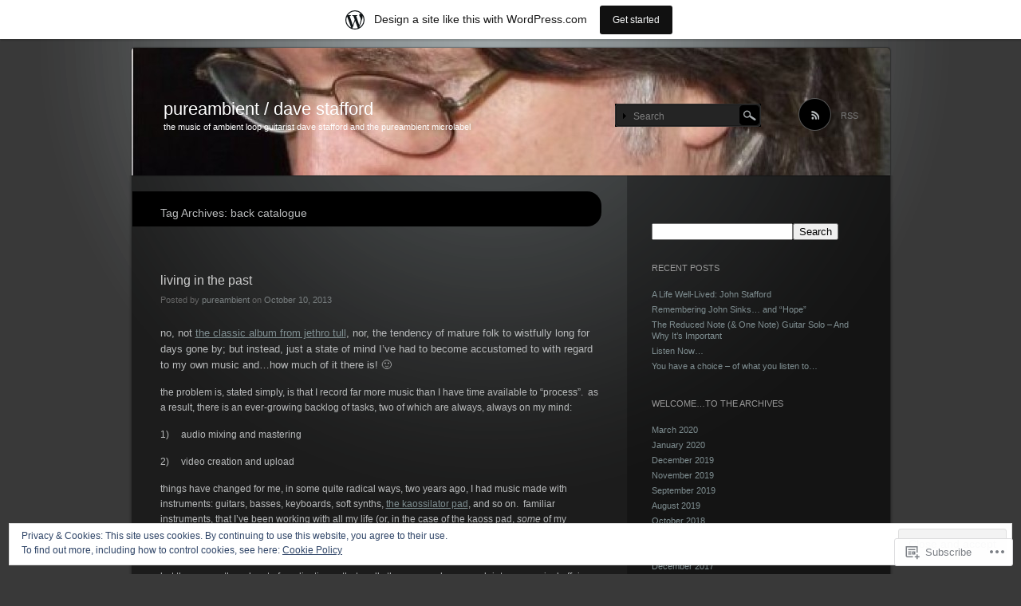

--- FILE ---
content_type: text/html; charset=UTF-8
request_url: https://pureambient.wordpress.com/tag/back-catalogue/
body_size: 27501
content:
<!DOCTYPE html>
<!--[if IE 7]>
<html id="ie7" lang="en">
<![endif]-->
<!--[if IE 8]>
<html id="ie8" lang="en">
<![endif]-->
<!--[if !(IE 7) & !(IE 8)]><!-->
<html lang="en">
<!--<![endif]-->
<head>
<meta charset="UTF-8" />
<title>back catalogue | pureambient / dave stafford</title>
<link rel="profile" href="http://gmpg.org/xfn/11" />
<link rel="pingback" href="https://pureambient.wordpress.com/xmlrpc.php" />
<!--[if lt IE 9]>
<script src="https://s0.wp.com/wp-content/themes/pub/piano-black/js/html5.js?m=1310598705i" type="text/javascript"></script>
<![endif]-->

<meta name='robots' content='max-image-preview:large' />
<link rel='dns-prefetch' href='//s0.wp.com' />
<link rel='dns-prefetch' href='//af.pubmine.com' />
<link rel="alternate" type="application/rss+xml" title="pureambient / dave stafford &raquo; Feed" href="https://pureambient.wordpress.com/feed/" />
<link rel="alternate" type="application/rss+xml" title="pureambient / dave stafford &raquo; Comments Feed" href="https://pureambient.wordpress.com/comments/feed/" />
<link rel="alternate" type="application/rss+xml" title="pureambient / dave stafford &raquo; back catalogue Tag Feed" href="https://pureambient.wordpress.com/tag/back-catalogue/feed/" />
	<script type="text/javascript">
		/* <![CDATA[ */
		function addLoadEvent(func) {
			var oldonload = window.onload;
			if (typeof window.onload != 'function') {
				window.onload = func;
			} else {
				window.onload = function () {
					oldonload();
					func();
				}
			}
		}
		/* ]]> */
	</script>
	<link crossorigin='anonymous' rel='stylesheet' id='all-css-0-1' href='/_static/??-eJxljcEOAiEMRH9IrBsNxoPxWwpWrAuFLCVk/168mDVeZ+a9gV6Mz6IkCqmZEltgqdD5HkgrUBttnplMxA5KqURUqlB1jbT3te5gI3Axh68i4TKTsgTjcIEx/U3+4M07y4OFdQV9UhpvpTkojJKNi+jnD3pL1+lsJ3s6XOzx9QY2JklP&cssminify=yes' type='text/css' media='all' />
<style id='wp-emoji-styles-inline-css'>

	img.wp-smiley, img.emoji {
		display: inline !important;
		border: none !important;
		box-shadow: none !important;
		height: 1em !important;
		width: 1em !important;
		margin: 0 0.07em !important;
		vertical-align: -0.1em !important;
		background: none !important;
		padding: 0 !important;
	}
/*# sourceURL=wp-emoji-styles-inline-css */
</style>
<link crossorigin='anonymous' rel='stylesheet' id='all-css-2-1' href='/wp-content/plugins/gutenberg-core/v22.4.2/build/styles/block-library/style.min.css?m=1769608164i&cssminify=yes' type='text/css' media='all' />
<style id='wp-block-library-inline-css'>
.has-text-align-justify {
	text-align:justify;
}
.has-text-align-justify{text-align:justify;}

/*# sourceURL=wp-block-library-inline-css */
</style>
<style id='classic-theme-styles-inline-css'>
.wp-block-button__link{background-color:#32373c;border-radius:9999px;box-shadow:none;color:#fff;font-size:1.125em;padding:calc(.667em + 2px) calc(1.333em + 2px);text-decoration:none}.wp-block-file__button{background:#32373c;color:#fff}.wp-block-accordion-heading{margin:0}.wp-block-accordion-heading__toggle{background-color:inherit!important;color:inherit!important}.wp-block-accordion-heading__toggle:not(:focus-visible){outline:none}.wp-block-accordion-heading__toggle:focus,.wp-block-accordion-heading__toggle:hover{background-color:inherit!important;border:none;box-shadow:none;color:inherit;padding:var(--wp--preset--spacing--20,1em) 0;text-decoration:none}.wp-block-accordion-heading__toggle:focus-visible{outline:auto;outline-offset:0}
/*# sourceURL=/wp-content/plugins/gutenberg-core/v22.4.2/build/styles/block-library/classic.min.css */
</style>
<style id='global-styles-inline-css'>
:root{--wp--preset--aspect-ratio--square: 1;--wp--preset--aspect-ratio--4-3: 4/3;--wp--preset--aspect-ratio--3-4: 3/4;--wp--preset--aspect-ratio--3-2: 3/2;--wp--preset--aspect-ratio--2-3: 2/3;--wp--preset--aspect-ratio--16-9: 16/9;--wp--preset--aspect-ratio--9-16: 9/16;--wp--preset--color--black: #000000;--wp--preset--color--cyan-bluish-gray: #abb8c3;--wp--preset--color--white: #ffffff;--wp--preset--color--pale-pink: #f78da7;--wp--preset--color--vivid-red: #cf2e2e;--wp--preset--color--luminous-vivid-orange: #ff6900;--wp--preset--color--luminous-vivid-amber: #fcb900;--wp--preset--color--light-green-cyan: #7bdcb5;--wp--preset--color--vivid-green-cyan: #00d084;--wp--preset--color--pale-cyan-blue: #8ed1fc;--wp--preset--color--vivid-cyan-blue: #0693e3;--wp--preset--color--vivid-purple: #9b51e0;--wp--preset--gradient--vivid-cyan-blue-to-vivid-purple: linear-gradient(135deg,rgb(6,147,227) 0%,rgb(155,81,224) 100%);--wp--preset--gradient--light-green-cyan-to-vivid-green-cyan: linear-gradient(135deg,rgb(122,220,180) 0%,rgb(0,208,130) 100%);--wp--preset--gradient--luminous-vivid-amber-to-luminous-vivid-orange: linear-gradient(135deg,rgb(252,185,0) 0%,rgb(255,105,0) 100%);--wp--preset--gradient--luminous-vivid-orange-to-vivid-red: linear-gradient(135deg,rgb(255,105,0) 0%,rgb(207,46,46) 100%);--wp--preset--gradient--very-light-gray-to-cyan-bluish-gray: linear-gradient(135deg,rgb(238,238,238) 0%,rgb(169,184,195) 100%);--wp--preset--gradient--cool-to-warm-spectrum: linear-gradient(135deg,rgb(74,234,220) 0%,rgb(151,120,209) 20%,rgb(207,42,186) 40%,rgb(238,44,130) 60%,rgb(251,105,98) 80%,rgb(254,248,76) 100%);--wp--preset--gradient--blush-light-purple: linear-gradient(135deg,rgb(255,206,236) 0%,rgb(152,150,240) 100%);--wp--preset--gradient--blush-bordeaux: linear-gradient(135deg,rgb(254,205,165) 0%,rgb(254,45,45) 50%,rgb(107,0,62) 100%);--wp--preset--gradient--luminous-dusk: linear-gradient(135deg,rgb(255,203,112) 0%,rgb(199,81,192) 50%,rgb(65,88,208) 100%);--wp--preset--gradient--pale-ocean: linear-gradient(135deg,rgb(255,245,203) 0%,rgb(182,227,212) 50%,rgb(51,167,181) 100%);--wp--preset--gradient--electric-grass: linear-gradient(135deg,rgb(202,248,128) 0%,rgb(113,206,126) 100%);--wp--preset--gradient--midnight: linear-gradient(135deg,rgb(2,3,129) 0%,rgb(40,116,252) 100%);--wp--preset--font-size--small: 13px;--wp--preset--font-size--medium: 20px;--wp--preset--font-size--large: 36px;--wp--preset--font-size--x-large: 42px;--wp--preset--font-family--albert-sans: 'Albert Sans', sans-serif;--wp--preset--font-family--alegreya: Alegreya, serif;--wp--preset--font-family--arvo: Arvo, serif;--wp--preset--font-family--bodoni-moda: 'Bodoni Moda', serif;--wp--preset--font-family--bricolage-grotesque: 'Bricolage Grotesque', sans-serif;--wp--preset--font-family--cabin: Cabin, sans-serif;--wp--preset--font-family--chivo: Chivo, sans-serif;--wp--preset--font-family--commissioner: Commissioner, sans-serif;--wp--preset--font-family--cormorant: Cormorant, serif;--wp--preset--font-family--courier-prime: 'Courier Prime', monospace;--wp--preset--font-family--crimson-pro: 'Crimson Pro', serif;--wp--preset--font-family--dm-mono: 'DM Mono', monospace;--wp--preset--font-family--dm-sans: 'DM Sans', sans-serif;--wp--preset--font-family--dm-serif-display: 'DM Serif Display', serif;--wp--preset--font-family--domine: Domine, serif;--wp--preset--font-family--eb-garamond: 'EB Garamond', serif;--wp--preset--font-family--epilogue: Epilogue, sans-serif;--wp--preset--font-family--fahkwang: Fahkwang, sans-serif;--wp--preset--font-family--figtree: Figtree, sans-serif;--wp--preset--font-family--fira-sans: 'Fira Sans', sans-serif;--wp--preset--font-family--fjalla-one: 'Fjalla One', sans-serif;--wp--preset--font-family--fraunces: Fraunces, serif;--wp--preset--font-family--gabarito: Gabarito, system-ui;--wp--preset--font-family--ibm-plex-mono: 'IBM Plex Mono', monospace;--wp--preset--font-family--ibm-plex-sans: 'IBM Plex Sans', sans-serif;--wp--preset--font-family--ibarra-real-nova: 'Ibarra Real Nova', serif;--wp--preset--font-family--instrument-serif: 'Instrument Serif', serif;--wp--preset--font-family--inter: Inter, sans-serif;--wp--preset--font-family--josefin-sans: 'Josefin Sans', sans-serif;--wp--preset--font-family--jost: Jost, sans-serif;--wp--preset--font-family--libre-baskerville: 'Libre Baskerville', serif;--wp--preset--font-family--libre-franklin: 'Libre Franklin', sans-serif;--wp--preset--font-family--literata: Literata, serif;--wp--preset--font-family--lora: Lora, serif;--wp--preset--font-family--merriweather: Merriweather, serif;--wp--preset--font-family--montserrat: Montserrat, sans-serif;--wp--preset--font-family--newsreader: Newsreader, serif;--wp--preset--font-family--noto-sans-mono: 'Noto Sans Mono', sans-serif;--wp--preset--font-family--nunito: Nunito, sans-serif;--wp--preset--font-family--open-sans: 'Open Sans', sans-serif;--wp--preset--font-family--overpass: Overpass, sans-serif;--wp--preset--font-family--pt-serif: 'PT Serif', serif;--wp--preset--font-family--petrona: Petrona, serif;--wp--preset--font-family--piazzolla: Piazzolla, serif;--wp--preset--font-family--playfair-display: 'Playfair Display', serif;--wp--preset--font-family--plus-jakarta-sans: 'Plus Jakarta Sans', sans-serif;--wp--preset--font-family--poppins: Poppins, sans-serif;--wp--preset--font-family--raleway: Raleway, sans-serif;--wp--preset--font-family--roboto: Roboto, sans-serif;--wp--preset--font-family--roboto-slab: 'Roboto Slab', serif;--wp--preset--font-family--rubik: Rubik, sans-serif;--wp--preset--font-family--rufina: Rufina, serif;--wp--preset--font-family--sora: Sora, sans-serif;--wp--preset--font-family--source-sans-3: 'Source Sans 3', sans-serif;--wp--preset--font-family--source-serif-4: 'Source Serif 4', serif;--wp--preset--font-family--space-mono: 'Space Mono', monospace;--wp--preset--font-family--syne: Syne, sans-serif;--wp--preset--font-family--texturina: Texturina, serif;--wp--preset--font-family--urbanist: Urbanist, sans-serif;--wp--preset--font-family--work-sans: 'Work Sans', sans-serif;--wp--preset--spacing--20: 0.44rem;--wp--preset--spacing--30: 0.67rem;--wp--preset--spacing--40: 1rem;--wp--preset--spacing--50: 1.5rem;--wp--preset--spacing--60: 2.25rem;--wp--preset--spacing--70: 3.38rem;--wp--preset--spacing--80: 5.06rem;--wp--preset--shadow--natural: 6px 6px 9px rgba(0, 0, 0, 0.2);--wp--preset--shadow--deep: 12px 12px 50px rgba(0, 0, 0, 0.4);--wp--preset--shadow--sharp: 6px 6px 0px rgba(0, 0, 0, 0.2);--wp--preset--shadow--outlined: 6px 6px 0px -3px rgb(255, 255, 255), 6px 6px rgb(0, 0, 0);--wp--preset--shadow--crisp: 6px 6px 0px rgb(0, 0, 0);}:where(body) { margin: 0; }:where(.is-layout-flex){gap: 0.5em;}:where(.is-layout-grid){gap: 0.5em;}body .is-layout-flex{display: flex;}.is-layout-flex{flex-wrap: wrap;align-items: center;}.is-layout-flex > :is(*, div){margin: 0;}body .is-layout-grid{display: grid;}.is-layout-grid > :is(*, div){margin: 0;}body{padding-top: 0px;padding-right: 0px;padding-bottom: 0px;padding-left: 0px;}:root :where(.wp-element-button, .wp-block-button__link){background-color: #32373c;border-width: 0;color: #fff;font-family: inherit;font-size: inherit;font-style: inherit;font-weight: inherit;letter-spacing: inherit;line-height: inherit;padding-top: calc(0.667em + 2px);padding-right: calc(1.333em + 2px);padding-bottom: calc(0.667em + 2px);padding-left: calc(1.333em + 2px);text-decoration: none;text-transform: inherit;}.has-black-color{color: var(--wp--preset--color--black) !important;}.has-cyan-bluish-gray-color{color: var(--wp--preset--color--cyan-bluish-gray) !important;}.has-white-color{color: var(--wp--preset--color--white) !important;}.has-pale-pink-color{color: var(--wp--preset--color--pale-pink) !important;}.has-vivid-red-color{color: var(--wp--preset--color--vivid-red) !important;}.has-luminous-vivid-orange-color{color: var(--wp--preset--color--luminous-vivid-orange) !important;}.has-luminous-vivid-amber-color{color: var(--wp--preset--color--luminous-vivid-amber) !important;}.has-light-green-cyan-color{color: var(--wp--preset--color--light-green-cyan) !important;}.has-vivid-green-cyan-color{color: var(--wp--preset--color--vivid-green-cyan) !important;}.has-pale-cyan-blue-color{color: var(--wp--preset--color--pale-cyan-blue) !important;}.has-vivid-cyan-blue-color{color: var(--wp--preset--color--vivid-cyan-blue) !important;}.has-vivid-purple-color{color: var(--wp--preset--color--vivid-purple) !important;}.has-black-background-color{background-color: var(--wp--preset--color--black) !important;}.has-cyan-bluish-gray-background-color{background-color: var(--wp--preset--color--cyan-bluish-gray) !important;}.has-white-background-color{background-color: var(--wp--preset--color--white) !important;}.has-pale-pink-background-color{background-color: var(--wp--preset--color--pale-pink) !important;}.has-vivid-red-background-color{background-color: var(--wp--preset--color--vivid-red) !important;}.has-luminous-vivid-orange-background-color{background-color: var(--wp--preset--color--luminous-vivid-orange) !important;}.has-luminous-vivid-amber-background-color{background-color: var(--wp--preset--color--luminous-vivid-amber) !important;}.has-light-green-cyan-background-color{background-color: var(--wp--preset--color--light-green-cyan) !important;}.has-vivid-green-cyan-background-color{background-color: var(--wp--preset--color--vivid-green-cyan) !important;}.has-pale-cyan-blue-background-color{background-color: var(--wp--preset--color--pale-cyan-blue) !important;}.has-vivid-cyan-blue-background-color{background-color: var(--wp--preset--color--vivid-cyan-blue) !important;}.has-vivid-purple-background-color{background-color: var(--wp--preset--color--vivid-purple) !important;}.has-black-border-color{border-color: var(--wp--preset--color--black) !important;}.has-cyan-bluish-gray-border-color{border-color: var(--wp--preset--color--cyan-bluish-gray) !important;}.has-white-border-color{border-color: var(--wp--preset--color--white) !important;}.has-pale-pink-border-color{border-color: var(--wp--preset--color--pale-pink) !important;}.has-vivid-red-border-color{border-color: var(--wp--preset--color--vivid-red) !important;}.has-luminous-vivid-orange-border-color{border-color: var(--wp--preset--color--luminous-vivid-orange) !important;}.has-luminous-vivid-amber-border-color{border-color: var(--wp--preset--color--luminous-vivid-amber) !important;}.has-light-green-cyan-border-color{border-color: var(--wp--preset--color--light-green-cyan) !important;}.has-vivid-green-cyan-border-color{border-color: var(--wp--preset--color--vivid-green-cyan) !important;}.has-pale-cyan-blue-border-color{border-color: var(--wp--preset--color--pale-cyan-blue) !important;}.has-vivid-cyan-blue-border-color{border-color: var(--wp--preset--color--vivid-cyan-blue) !important;}.has-vivid-purple-border-color{border-color: var(--wp--preset--color--vivid-purple) !important;}.has-vivid-cyan-blue-to-vivid-purple-gradient-background{background: var(--wp--preset--gradient--vivid-cyan-blue-to-vivid-purple) !important;}.has-light-green-cyan-to-vivid-green-cyan-gradient-background{background: var(--wp--preset--gradient--light-green-cyan-to-vivid-green-cyan) !important;}.has-luminous-vivid-amber-to-luminous-vivid-orange-gradient-background{background: var(--wp--preset--gradient--luminous-vivid-amber-to-luminous-vivid-orange) !important;}.has-luminous-vivid-orange-to-vivid-red-gradient-background{background: var(--wp--preset--gradient--luminous-vivid-orange-to-vivid-red) !important;}.has-very-light-gray-to-cyan-bluish-gray-gradient-background{background: var(--wp--preset--gradient--very-light-gray-to-cyan-bluish-gray) !important;}.has-cool-to-warm-spectrum-gradient-background{background: var(--wp--preset--gradient--cool-to-warm-spectrum) !important;}.has-blush-light-purple-gradient-background{background: var(--wp--preset--gradient--blush-light-purple) !important;}.has-blush-bordeaux-gradient-background{background: var(--wp--preset--gradient--blush-bordeaux) !important;}.has-luminous-dusk-gradient-background{background: var(--wp--preset--gradient--luminous-dusk) !important;}.has-pale-ocean-gradient-background{background: var(--wp--preset--gradient--pale-ocean) !important;}.has-electric-grass-gradient-background{background: var(--wp--preset--gradient--electric-grass) !important;}.has-midnight-gradient-background{background: var(--wp--preset--gradient--midnight) !important;}.has-small-font-size{font-size: var(--wp--preset--font-size--small) !important;}.has-medium-font-size{font-size: var(--wp--preset--font-size--medium) !important;}.has-large-font-size{font-size: var(--wp--preset--font-size--large) !important;}.has-x-large-font-size{font-size: var(--wp--preset--font-size--x-large) !important;}.has-albert-sans-font-family{font-family: var(--wp--preset--font-family--albert-sans) !important;}.has-alegreya-font-family{font-family: var(--wp--preset--font-family--alegreya) !important;}.has-arvo-font-family{font-family: var(--wp--preset--font-family--arvo) !important;}.has-bodoni-moda-font-family{font-family: var(--wp--preset--font-family--bodoni-moda) !important;}.has-bricolage-grotesque-font-family{font-family: var(--wp--preset--font-family--bricolage-grotesque) !important;}.has-cabin-font-family{font-family: var(--wp--preset--font-family--cabin) !important;}.has-chivo-font-family{font-family: var(--wp--preset--font-family--chivo) !important;}.has-commissioner-font-family{font-family: var(--wp--preset--font-family--commissioner) !important;}.has-cormorant-font-family{font-family: var(--wp--preset--font-family--cormorant) !important;}.has-courier-prime-font-family{font-family: var(--wp--preset--font-family--courier-prime) !important;}.has-crimson-pro-font-family{font-family: var(--wp--preset--font-family--crimson-pro) !important;}.has-dm-mono-font-family{font-family: var(--wp--preset--font-family--dm-mono) !important;}.has-dm-sans-font-family{font-family: var(--wp--preset--font-family--dm-sans) !important;}.has-dm-serif-display-font-family{font-family: var(--wp--preset--font-family--dm-serif-display) !important;}.has-domine-font-family{font-family: var(--wp--preset--font-family--domine) !important;}.has-eb-garamond-font-family{font-family: var(--wp--preset--font-family--eb-garamond) !important;}.has-epilogue-font-family{font-family: var(--wp--preset--font-family--epilogue) !important;}.has-fahkwang-font-family{font-family: var(--wp--preset--font-family--fahkwang) !important;}.has-figtree-font-family{font-family: var(--wp--preset--font-family--figtree) !important;}.has-fira-sans-font-family{font-family: var(--wp--preset--font-family--fira-sans) !important;}.has-fjalla-one-font-family{font-family: var(--wp--preset--font-family--fjalla-one) !important;}.has-fraunces-font-family{font-family: var(--wp--preset--font-family--fraunces) !important;}.has-gabarito-font-family{font-family: var(--wp--preset--font-family--gabarito) !important;}.has-ibm-plex-mono-font-family{font-family: var(--wp--preset--font-family--ibm-plex-mono) !important;}.has-ibm-plex-sans-font-family{font-family: var(--wp--preset--font-family--ibm-plex-sans) !important;}.has-ibarra-real-nova-font-family{font-family: var(--wp--preset--font-family--ibarra-real-nova) !important;}.has-instrument-serif-font-family{font-family: var(--wp--preset--font-family--instrument-serif) !important;}.has-inter-font-family{font-family: var(--wp--preset--font-family--inter) !important;}.has-josefin-sans-font-family{font-family: var(--wp--preset--font-family--josefin-sans) !important;}.has-jost-font-family{font-family: var(--wp--preset--font-family--jost) !important;}.has-libre-baskerville-font-family{font-family: var(--wp--preset--font-family--libre-baskerville) !important;}.has-libre-franklin-font-family{font-family: var(--wp--preset--font-family--libre-franklin) !important;}.has-literata-font-family{font-family: var(--wp--preset--font-family--literata) !important;}.has-lora-font-family{font-family: var(--wp--preset--font-family--lora) !important;}.has-merriweather-font-family{font-family: var(--wp--preset--font-family--merriweather) !important;}.has-montserrat-font-family{font-family: var(--wp--preset--font-family--montserrat) !important;}.has-newsreader-font-family{font-family: var(--wp--preset--font-family--newsreader) !important;}.has-noto-sans-mono-font-family{font-family: var(--wp--preset--font-family--noto-sans-mono) !important;}.has-nunito-font-family{font-family: var(--wp--preset--font-family--nunito) !important;}.has-open-sans-font-family{font-family: var(--wp--preset--font-family--open-sans) !important;}.has-overpass-font-family{font-family: var(--wp--preset--font-family--overpass) !important;}.has-pt-serif-font-family{font-family: var(--wp--preset--font-family--pt-serif) !important;}.has-petrona-font-family{font-family: var(--wp--preset--font-family--petrona) !important;}.has-piazzolla-font-family{font-family: var(--wp--preset--font-family--piazzolla) !important;}.has-playfair-display-font-family{font-family: var(--wp--preset--font-family--playfair-display) !important;}.has-plus-jakarta-sans-font-family{font-family: var(--wp--preset--font-family--plus-jakarta-sans) !important;}.has-poppins-font-family{font-family: var(--wp--preset--font-family--poppins) !important;}.has-raleway-font-family{font-family: var(--wp--preset--font-family--raleway) !important;}.has-roboto-font-family{font-family: var(--wp--preset--font-family--roboto) !important;}.has-roboto-slab-font-family{font-family: var(--wp--preset--font-family--roboto-slab) !important;}.has-rubik-font-family{font-family: var(--wp--preset--font-family--rubik) !important;}.has-rufina-font-family{font-family: var(--wp--preset--font-family--rufina) !important;}.has-sora-font-family{font-family: var(--wp--preset--font-family--sora) !important;}.has-source-sans-3-font-family{font-family: var(--wp--preset--font-family--source-sans-3) !important;}.has-source-serif-4-font-family{font-family: var(--wp--preset--font-family--source-serif-4) !important;}.has-space-mono-font-family{font-family: var(--wp--preset--font-family--space-mono) !important;}.has-syne-font-family{font-family: var(--wp--preset--font-family--syne) !important;}.has-texturina-font-family{font-family: var(--wp--preset--font-family--texturina) !important;}.has-urbanist-font-family{font-family: var(--wp--preset--font-family--urbanist) !important;}.has-work-sans-font-family{font-family: var(--wp--preset--font-family--work-sans) !important;}
/*# sourceURL=global-styles-inline-css */
</style>

<link crossorigin='anonymous' rel='stylesheet' id='all-css-4-1' href='/_static/??-eJx9jsEKwjAQRH/I7RJbtB7Eb0nSRaPZZOkmFv/eiFAFwcschveGwUXA51QoFZRYzyEp+uxi9jfFbWfGzoAGlkgw070bcApaVgK0PCJ1XnWDX0Nc4bM1U+tZbHkRTFOwFIkb9k9bpDngnMykCi05VIZyaaL+eO8apTqUYFMGF62/4frtxEezH8zu0Pf9eH0CZpJYlg==&cssminify=yes' type='text/css' media='all' />
<style id='jetpack_facebook_likebox-inline-css'>
.widget_facebook_likebox {
	overflow: hidden;
}

/*# sourceURL=/wp-content/mu-plugins/jetpack-plugin/sun/modules/widgets/facebook-likebox/style.css */
</style>
<link crossorigin='anonymous' rel='stylesheet' id='all-css-6-1' href='/_static/??-eJzTLy/QTc7PK0nNK9HPLdUtyClNz8wr1i9KTcrJTwcy0/WTi5G5ekCujj52Temp+bo5+cmJJZn5eSgc3bScxMwikFb7XFtDE1NLExMLc0OTLACohS2q&cssminify=yes' type='text/css' media='all' />
<link crossorigin='anonymous' rel='stylesheet' id='print-css-7-1' href='/wp-content/mu-plugins/global-print/global-print.css?m=1465851035i&cssminify=yes' type='text/css' media='print' />
<style id='jetpack-global-styles-frontend-style-inline-css'>
:root { --font-headings: unset; --font-base: unset; --font-headings-default: -apple-system,BlinkMacSystemFont,"Segoe UI",Roboto,Oxygen-Sans,Ubuntu,Cantarell,"Helvetica Neue",sans-serif; --font-base-default: -apple-system,BlinkMacSystemFont,"Segoe UI",Roboto,Oxygen-Sans,Ubuntu,Cantarell,"Helvetica Neue",sans-serif;}
/*# sourceURL=jetpack-global-styles-frontend-style-inline-css */
</style>
<link crossorigin='anonymous' rel='stylesheet' id='all-css-10-1' href='/wp-content/themes/h4/global.css?m=1420737423i&cssminify=yes' type='text/css' media='all' />
<script type="text/javascript" id="wpcom-actionbar-placeholder-js-extra">
/* <![CDATA[ */
var actionbardata = {"siteID":"31235948","postID":"0","siteURL":"https://pureambient.wordpress.com","xhrURL":"https://pureambient.wordpress.com/wp-admin/admin-ajax.php","nonce":"53f8383641","isLoggedIn":"","statusMessage":"","subsEmailDefault":"instantly","proxyScriptUrl":"https://s0.wp.com/wp-content/js/wpcom-proxy-request.js?m=1513050504i&amp;ver=20211021","i18n":{"followedText":"New posts from this site will now appear in your \u003Ca href=\"https://wordpress.com/reader\"\u003EReader\u003C/a\u003E","foldBar":"Collapse this bar","unfoldBar":"Expand this bar","shortLinkCopied":"Shortlink copied to clipboard."}};
//# sourceURL=wpcom-actionbar-placeholder-js-extra
/* ]]> */
</script>
<script type="text/javascript" id="jetpack-mu-wpcom-settings-js-before">
/* <![CDATA[ */
var JETPACK_MU_WPCOM_SETTINGS = {"assetsUrl":"https://s0.wp.com/wp-content/mu-plugins/jetpack-mu-wpcom-plugin/sun/jetpack_vendor/automattic/jetpack-mu-wpcom/src/build/"};
//# sourceURL=jetpack-mu-wpcom-settings-js-before
/* ]]> */
</script>
<script crossorigin='anonymous' type='text/javascript'  src='/_static/??/wp-content/js/rlt-proxy.js,/wp-content/blog-plugins/wordads-classes/js/cmp/v2/cmp-non-gdpr.js?m=1720530689j'></script>
<script type="text/javascript" id="rlt-proxy-js-after">
/* <![CDATA[ */
	rltInitialize( {"token":null,"iframeOrigins":["https:\/\/widgets.wp.com"]} );
//# sourceURL=rlt-proxy-js-after
/* ]]> */
</script>
<link rel="EditURI" type="application/rsd+xml" title="RSD" href="https://pureambient.wordpress.com/xmlrpc.php?rsd" />
<meta name="generator" content="WordPress.com" />

<!-- Jetpack Open Graph Tags -->
<meta property="og:type" content="website" />
<meta property="og:title" content="back catalogue &#8211; pureambient / dave stafford" />
<meta property="og:url" content="https://pureambient.wordpress.com/tag/back-catalogue/" />
<meta property="og:site_name" content="pureambient / dave stafford" />
<meta property="og:image" content="https://secure.gravatar.com/blavatar/22afa89e86433aac8a29b7250444e79006eeb990c0dba127d5fab57f5126588b?s=200&#038;ts=1770083090" />
<meta property="og:image:width" content="200" />
<meta property="og:image:height" content="200" />
<meta property="og:image:alt" content="" />
<meta property="og:locale" content="en_US" />
<meta property="fb:app_id" content="249643311490" />

<!-- End Jetpack Open Graph Tags -->
<link rel="shortcut icon" type="image/x-icon" href="https://secure.gravatar.com/blavatar/22afa89e86433aac8a29b7250444e79006eeb990c0dba127d5fab57f5126588b?s=32" sizes="16x16" />
<link rel="icon" type="image/x-icon" href="https://secure.gravatar.com/blavatar/22afa89e86433aac8a29b7250444e79006eeb990c0dba127d5fab57f5126588b?s=32" sizes="16x16" />
<link rel="apple-touch-icon" href="https://secure.gravatar.com/blavatar/22afa89e86433aac8a29b7250444e79006eeb990c0dba127d5fab57f5126588b?s=114" />
<link rel='openid.server' href='https://pureambient.wordpress.com/?openidserver=1' />
<link rel='openid.delegate' href='https://pureambient.wordpress.com/' />
<link rel="search" type="application/opensearchdescription+xml" href="https://pureambient.wordpress.com/osd.xml" title="pureambient / dave stafford" />
<link rel="search" type="application/opensearchdescription+xml" href="https://s1.wp.com/opensearch.xml" title="WordPress.com" />
<meta name="description" content="Posts about back catalogue written by pureambient" />
	<style type="text/css">
			#site-title a,
		#site-description {
			color: #fff !important;
		}
		</style>
	<script type="text/javascript">
/* <![CDATA[ */
var wa_client = {}; wa_client.cmd = []; wa_client.config = { 'blog_id': 31235948, 'blog_language': 'en', 'is_wordads': false, 'hosting_type': 0, 'afp_account_id': null, 'afp_host_id': 5038568878849053, 'theme': 'pub/piano-black', '_': { 'title': 'Advertisement', 'privacy_settings': 'Privacy Settings' }, 'formats': [ 'belowpost', 'bottom_sticky', 'sidebar_sticky_right', 'sidebar', 'gutenberg_rectangle', 'gutenberg_leaderboard', 'gutenberg_mobile_leaderboard', 'gutenberg_skyscraper' ] };
/* ]]> */
</script>
		<script type="text/javascript">

			window.doNotSellCallback = function() {

				var linkElements = [
					'a[href="https://wordpress.com/?ref=footer_blog"]',
					'a[href="https://wordpress.com/?ref=footer_website"]',
					'a[href="https://wordpress.com/?ref=vertical_footer"]',
					'a[href^="https://wordpress.com/?ref=footer_segment_"]',
				].join(',');

				var dnsLink = document.createElement( 'a' );
				dnsLink.href = 'https://wordpress.com/advertising-program-optout/';
				dnsLink.classList.add( 'do-not-sell-link' );
				dnsLink.rel = 'nofollow';
				dnsLink.style.marginLeft = '0.5em';
				dnsLink.textContent = 'Do Not Sell or Share My Personal Information';

				var creditLinks = document.querySelectorAll( linkElements );

				if ( 0 === creditLinks.length ) {
					return false;
				}

				Array.prototype.forEach.call( creditLinks, function( el ) {
					el.insertAdjacentElement( 'afterend', dnsLink );
				});

				return true;
			};

		</script>
		<script type="text/javascript">
	window.google_analytics_uacct = "UA-52447-2";
</script>

<script type="text/javascript">
	var _gaq = _gaq || [];
	_gaq.push(['_setAccount', 'UA-52447-2']);
	_gaq.push(['_gat._anonymizeIp']);
	_gaq.push(['_setDomainName', 'wordpress.com']);
	_gaq.push(['_initData']);
	_gaq.push(['_trackPageview']);

	(function() {
		var ga = document.createElement('script'); ga.type = 'text/javascript'; ga.async = true;
		ga.src = ('https:' == document.location.protocol ? 'https://ssl' : 'http://www') + '.google-analytics.com/ga.js';
		(document.getElementsByTagName('head')[0] || document.getElementsByTagName('body')[0]).appendChild(ga);
	})();
</script>
<link crossorigin='anonymous' rel='stylesheet' id='all-css-0-4' href='/wp-content/mu-plugins/jetpack-plugin/sun/_inc/build/subscriptions/subscriptions.min.css?m=1753981412i&cssminify=yes' type='text/css' media='all' />

</head>

<body class="archive tag tag-back-catalogue tag-24228 wp-theme-pubpiano-black customizer-styles-applied single-author jetpack-reblog-enabled has-marketing-bar has-marketing-bar-theme-piano-black">
<div id="wrapper">
	<div id="page" class="hfeed">
		<nav id="access" role="navigation">
			<h1 class="section-heading">Main menu</h1>
			<div class="skip-link screen-reader-text"><a href="#content" title="Skip to content">Skip to content</a></div>
					</nav><!-- #access -->

		<header id="branding" role="banner">
			<div class="site-branding">
				<h1 id="site-title"><a href="https://pureambient.wordpress.com/" title="pureambient / dave stafford" rel="home">pureambient / dave stafford</a></h1>
				<h2 id="site-description">the music of ambient loop guitarist dave stafford and the pureambient microlabel</h2>
			</div>

						<a class="site-image"  href="https://pureambient.wordpress.com/" title="pureambient / dave stafford" rel="home">
				<img src="https://pureambient.wordpress.com/wp-content/uploads/2015/11/cropped-image-e14472808539902.jpeg" width="951" height="160" alt="" />
			</a>
			
			<div id="header-meta">
							<form method="get" id="search-area" action="https://pureambient.wordpress.com/">
					<div><input type="text" value="Search" name="s" id="search-input" onfocus="this.value='';" /></div>
					<div><input type="image" src="https://s0.wp.com/wp-content/themes/pub/piano-black/img/search-button.gif?m=1303418905i" alt="Search" title="Search" id="search-button" /></div>
				</form>
							<a href="https://pureambient.wordpress.com/feed/" id="rss-feed" title="RSS Feed">RSS</a>
						</div><!-- #header-meta -->

		</header><!-- #branding -->

		<div id="main">
		<section id="primary">
			<div id="content" role="main">

				<header class="page-header">
					<h1 class="page-title">
						Tag Archives: <span>back catalogue</span>					</h1>
				</header>

				
								
					
<article id="post-802" class="post-802 post type-post status-publish format-standard hentry category-application-based-music category-guitar-synthesizer category-progressive-rock category-the-music-of-the-moment category-the-ongoing-work-of-music category-active category-ambient category-application category-applications category-current category-generative-music-2 category-guitar category-ipad category-listening category-mellotron category-mixes category-mixing category-pureambient category-releases category-rock category-synthesizer category-youtube tag-ambient-music tag-application-based tag-bryan-helm tag-dave-stafford tag-guitar-synthesizer tag-looper tag-looping tag-you-tube tag-1948900 tag-1867-by-dave-stafford tag-ambient tag-ambient-looping-duo tag-ambient-looping-duo-bindlestiff tag-audio tag-audio-mastering tag-back-catalogue tag-backlog tag-bass tag-bindlestiff tag-cds tag-clarinet tag-classical tag-classical-ambient tag-eternal-album tag-flute tag-guitar tag-kaossilator-pad tag-keyboards tag-live tag-loop-music tag-loopers-delight tag-loopers tag-loud tag-mastering tag-mixes tag-mixing tag-oboe tag-orchestra tag-other-memorysand-island tag-peter-hammill tag-piano tag-pureambient tag-quiet tag-quiet-by-bindlestiff tag-roland-rc-55 tag-roland-rc-55-guitar-synth tag-soft-synths tag-strings tag-the-autoreverse-sessions tag-the-eternal-album tag-transitory tag-transitory-by-dave-stafford tag-video-3 tag-video-mastering tag-vocal">
	<header class="entry-header">
		<h1 class="entry-title"><a href="https://pureambient.wordpress.com/2013/10/10/living-in-the-past/" rel="bookmark">living in the&nbsp;past</a></h1>

				<div class="entry-meta">
			<span class="sep">Posted by </span><span class="author vcard"><a class="url fn n" href="https://pureambient.wordpress.com/author/pureambient/" title="View all posts by pureambient">pureambient</a></span><span class="sep post-date"> on </span><a class="entry-date-link" href="https://pureambient.wordpress.com/2013/10/10/living-in-the-past/" rel="bookmark"><time class="entry-date" datetime="2013-10-10T18:36:20+00:00" pubdate>October 10, 2013</time></a>					</div><!-- .entry-meta -->
			</header><!-- .entry-header -->

		<div class="entry-content">
		<p><span style="font-size:13px;line-height:19px;">no, not <a title="jethro tull - living in the past - wikipedia" href="http://en.wikipedia.org/wiki/Living_in_the_Past_(album)" target="_blank">the classic album from jethro tull</a>, nor, the tendency of mature folk to wistfully long for days gone by; but instead, just a state of mind I&#8217;ve had to become accustomed to with regard to my own music and&#8230;how much of it there is! 🙂</span></p>
<p>the problem is, stated simply, is that I record far more music than I have time available to “process”.  as a result, there is an ever-growing backlog of tasks, two of which are always, always on my mind:</p>
<p>1)     audio mixing and mastering</p>
<p>2)     video creation and upload</p>
<p>things have changed for me, in some quite radical ways, two years ago, I had music made with instruments: guitars, basses, keyboards, soft synths, <a title="korg kaossilator - wikipedia" href="http://en.wikipedia.org/wiki/Korg_Kaossilator" target="_blank">the kaossilator pad</a>, and so on.  familiar instruments, that I&#8217;ve been working with all my life (or, in the case of the kaoss pad, <em>some</em> of my life!).  with the instruments, I had already become so prolific that I was about a year behind on video mastering, and some months behind on audio mixing and mastering.</p>
<p>but then came the advent of applications.  that really threw a monkey wrench into my musical affairs, because suddenly, I had not one new instrument, but 40 or 50 new instruments, seriously, all of which allowed for the very quick production of a lot of high quality music.  this overwhelming amount of new music made with a huge number of apps, became such a problem so quickly, that I was forced to invent a new kind of album to deal specifically with application based music – the “eternal album”.</p>
<p><a title="dave stafford - bandcamp" href="http://davestafford.bandcamp.com/" target="_blank">the first four “eternal albums” are now live on bandcamp</a>, and from what I can tell, they are working correctly.  having these means I am free of having to worry about compiling albums for any applications-based music – which is great.</p>
<p>so now, I have two main, massive streams of music, which are kept physically separately, to maintain clarity:</p>
<p>1)     music made with traditional instruments</p>
<p>2)     music made with applications</p>
<p>however, I do view the backlog as a whole – I have audio mastering and video mastering to do for both instrument-based and application-based music, and I actually just tackle it in chronological order, regardless of what it is – maybe it’s a session done with addictive synth arpeggiators, then next, some live electric guitar improvs, then, some guitar synth improvs, then, back to the ipad for some n log pro pieces…it might be anything.</p>
<p>the one thing all of these mastering projects have in common, is how far behind I am on them J.  at one point, I had the video backlog down to about three months – and then, things happen – and suddenly, not even sure how it happens, it’s back to over a year – 13, 14 months!  so what can I do, what choice do I have, except to go back and master those 14 month old videos, to clear the way to mastering the 13 month old videos…and so on, ad infinitum, video without end.  followed by, audio without end.</p>
<p>I will never, ever run out of work.  sure – I could stop making videos.  but that’s my “stage”; since both physical constraints and time constraints prohibit me from playing real gigs (I’ve played very few in the last decade, sadly), so <a title="dave stafford - the pureambientHD channel - live improvs and loops" href="http://www.youtube.com/user/pureambientHD?feature=watch" target="_blank">performing live guitar improvs on youtube</a>, or <a title="dave stafford - the kaossilatorHD channel - you tube - live kaoss pad improvs and loops" href="http://www.youtube.com/user/kaossilatorHD" target="_blank">playing the kaoss pad</a>, or <a title="dave stafford - ablackboxHD - piano &amp; vocal works - vocal improvs" href="http://www.youtube.com/user/ablackboxHD" target="_blank">singing peter hammill tracks at the piano</a>, <a title="dave stafford - applicationHD - application based improvs" href="http://www.youtube.com/user/ApplicationHD" target="_blank">creating music with ipad applications</a> or <a title="dave stafford - the synthesizerHD channel - synth improvs" href="http://www.youtube.com/user/synthesizerHD" target="_blank">on the synthesizer</a>&#8211; takes the place of that stage – in fact, it’s in a way,  it’s better, because it’s a world stage, where anyone, from anywhere, is welcome to listen and watch the improvs and loops and songs.</p>
<p>in another way, it’s <i>not</i> better, because I miss the feedback that a “real” audience provides.  I have to remind myself, though, that the youtube audience is just as real, and they do provide feedback in the form of comments, both online and offline, so that’s a great relationship – and besides all that, I don’t WANT to stop making videos – I love it!</p>
<p>all I can really do is keep going, and hope that I find enough time to eventually, get “caught up” – or at least, close to it.  I know it’s possible, because I nearly was &#8220;caught up&#8221; at the beginning of this year.  now, due to circumstances beyond my control…I am far behind once again.</p>
<p>however – there is hope.  <a title="dave stafford - the eternal albums - on bandcamp" href="http://davestafford.bandcamp.com/" target="_blank">the “eternal albums”</a> truly, truly help me, and once I have a couple dozen of those in place, life, and the backlog, <i>will </i>get substantially better.  why?  because for a full fifty percent of the music I make, the applications-based music, I no longer have the task of creating bespoke “albums” – I can literally complete a track; master it, and add it to the existing, live-on-bandcamp <a title="dave stafford - the eternal albums - on bandcamp" href="http://davestafford.bandcamp.com/" target="_blank">“eternal album”</a> – and that is win / win / win:</p>
<ul>
<li>it no longer sits “in the can” waiting for enough material to form an album</li>
<li>it’s out to the listeners and fans faster</li>
<li>it’s off my backlog !</li>
</ul>
<p>so once I have a couple dozen <a title="dave stafford - the eternal albums - on bandcamp" href="http://davestafford.bandcamp.com/" target="_blank">“eternal albums”</a> all growing slowly and organically, as tracks using that application get completed, they go straight “up” and onto the appropriate album – that will mean I can spend MORE time working on the Instrument side – audio mixes and videos, which I hope means I might actually get caught up !</p>
<p>possibly.</p>
<p>now, I do also have plans to create a few special “eternal albums” for some of my instrument-based music too.  at the moment, what I have in mind looks like this:</p>
<p>new instrument-based dave stafford “eternal albums”:</p>
<p>1)     “longer” by <a title="bindlestiff - www.pureambient.com" href="http://www.pureambient.com/artistbindlestiff.html" target="_blank">“bindlestiff”</a> – lost live recordings from 1994, these were never assessed, over 70 tapes exist, so instead of trying to pick the best seventeen songs from 70 tapes, and make a single, traditional album, I plan instead, to go through them over time, as time permits, and as I locate viable tracks, upload them to the “longer” album – until all 70 tapes have been gone through.  this will hopefully generate a long, long record, which will be a wonderful history of the “lost year” in the life of the band (including some very, very rare tracks, like our ambient, ebow-driven cover of jimi hendrix’s “the burning of the midnight lamp” which we rehearsed many times but never performed in public – somewhere, there may be a take of this – I hope) – even if there is just an average of one good track per tape, that means a 70 track album – and almost certainly many, many more.  I am also hoping that these tapes will present many, many different “versions” of one of our signature pieces, “without difference” – which went through some really interesting evolutions, so I can’t wait to compare the versions from “longest” with the existing versions on “quiet” and “live” – and to hear multiple versions of songs, to hear them slowly evolve and develop as we become more and more comfortable and familiar with them as pieces of our repertoire.</p>
<p>2)     “classical” by dave stafford – this is to cover a little-known side of my music, which is given away by the title.  since acquiring <a title="roland rc-55 guitar synth - an orchestra in a box " href="http://www.roland.co.uk/products/productdetails.aspx?p=1148" target="_blank">the guitar synth</a>, I’ve taken an interest in creating classical music, and I’ve got a nine minute plus, nearly-complete concerto for “nylon classical guitar” and “oboe”, which has been sitting waiting patiently for me to finish it and release it, for something like three years.  it’s a lovely piece, that started life as a short classical-style loop (of guitar synth “oboe”, “clarinet”, and “flute”), which I then developed into a proper piece of music, and then – started expanding. it features the “nylon classical guitar” heavily, and the aforementioned “oboes”, (one of the “oboe” solos I play, I consider, <i>may</i> be the single best solo I’ve ever played in my life – not sure) – meanwhile, I’ve added “cello”, “organ”, “vibes”, “piano” – and, in the final coda – I used massed “string sections” to create real drama – in wonderful stereo &#8211; and a plethora of other classical instruments, too, and the piece is really, really coming along.  I would say it’s about 90 percent plus complete at this point in time – so very close to ready.</p>
<p>it’s absolutely remarkable to me that a person can compose for “orchestra” – and I mean full orchestra, any instrument you dream of – with a single <a title="roland rc-55 guitar synthesizer - official roland web site" href="http://www.roland.co.uk/products/productdetails.aspx?p=1148" target="_blank">roland gr-55 guitar synth</a>!  but really, that’s all you need –you don’t need to hire musicians, or score all the parts – you just play them all yourself 🙂 so I really want to get this album set up so I can release this piece, and hopefully, if time permits, record and add more “dave stafford classical pieces” over time.  a bit indulgent, perhaps, creating an album for one track – but I really want this track to be available, as it shows a side of my music that you might never, ever imagine – one where my prowess with the guitar synth “oboe” is much more important than my prowess with lead guitar 🙂 how very strange indeed!</p>
<p>3)     “classical ambient” by dave stafford – this would collect all existing classical ambient pieces, there are many that were done as live videos, and some studio pieces, too, that are sitting “in the can”. this would give these works their own platform, as they are unique – mostly “strings”-based pieces, but “strings” performed as ambient loops – such as <a title="dave stafford - bela teguese - you tube - live ambient classical loop" href="http://www.youtube.com/watch?v=IvZ9UTQODXE" target="_blank">“bela teguese”</a> which you can hear <a title="dave stafford - bela teguese - you tube - live classical ambient loop" href="http://www.youtube.com/watch?v=IvZ9UTQODXE" target="_blank">on youtube</a> on <a title="dave stafford - the pureambientHD channel - live ambient and active video" href="http://www.youtube.com/user/pureambientHD?feature=watch" target="_blank">the pureambientHD channel</a> at the moment.  there are also some string + guitar synth based pieces, pieces created with two guitar synths, that might fit in well on this album…but that gets tricky, as those are actually one instrument and one application – so not truly “instrument-based”!</p>
<p>4)     “straight to video” by dave stafford – this would collect the best of <a title="dave stafford - the pureambientHD channel - live ambient and active video" href="http://www.youtube.com/user/pureambientHD?feature=watch" target="_blank">my video performances</a> (most of which, have never been compiled or collected into albums – with a few notable exceptions such as live ebow tracks for <a title="dave stafford - the haunting - full ambient album available on bandcamp" href="http://davestafford.bandcamp.com/album/the-haunting" target="_blank">“the haunting”</a> and tracks from 20120820 that ended up on <a title="dave stafford - gone native - CD or download available now on bandcamp" href="http://davestafford.bandcamp.com/album/gone-native" target="_blank">“gone native”</a>) – but in the main, these videos are shot live, produced, uploaded, and then never formally collected into albums or any other presentation – and also, we&#8217;ve had requests from fans for “audio” versions of some of these video tracks, so this would be a way to satisfy those requests, too.  this would also include alternate mixes and alternate versions – in some cases, I might have done three takes, and only uploaded one video – meaning that there are actually three audio versions available, one from the video, and two unreleased – that’s the kind of thing that would be featured on this album.  or, in some cases, I created alternate mixes of a single audio mix, to try out, so an alternate mix of <a title="dave stafford - folding space - you tube video - live guitar synth improv" href="http://www.youtube.com/watch?v=5y6V6zOrNjk" target="_blank">“folding space”</a>, for example, exists – “folding space (hypercardioid mix)” – same track as the video, but “treated” in a separate audio file – and then not used in the final video.</p>
<p>it’s remarkable how all this music has appeared in my life, often, I actually have no idea how it all gets done, but it does – somehow.  I am working diligently to find the best way to present it to you, and bandcamp seems like the ideal platform, because, most importantly, you can listen first, which is a great feature, and secondly, you can select just the tracks you want, and not the ones you don’t – not every track appeals to every person – so it provides the ultimate in choice, the most flexible choice possible, which I think is really good.</p>
<p>I&#8217;m also very pleased that recently I did finally find the time to upload some of my archival albums – I always thought it strange, just seeing four or five of my more recent records up there, knowing that there is this huge back catalogue – and really, it’s just finding time to upload it – not easy, there is a lot of detail that needs to be entered to make the albums as complete and accurate as possible…for example, last night, I was working on the <a title="dave stafford - song with no end - EP including rare vocal pieces - available for download on bandcamp" href="http://davestafford.bandcamp.com/album/song-with-no-end" target="_blank">“song with no end”</a> EP, which, because it contains four vocal numbers, actually meant that I needed to transcribe the lyrics to all four vocal songs directly onto bandcamp.  I made certain that this was done, as lyrics are vitally important to vocal music.</p>
<p>bandcamp is a great platform for both artist and listener, and we hope long may it live.  we shall continue uploading the back catalogue, and we’d like to take this opportunity too, to thank the many, many listeners who have been visiting bandcamp, and who have been checking out some of these archival releases – and in doing so, we are experiencing the highest visitor levels of all time on the bandcamp site.  so – thank you for that, we really appreciate all of our visitors.</p>
<p>the early and mid 90s were a very, very exciting time for looping and ambient, we had “looper’s delight” – a mailing list where loopers could share their experiences; we also had, again under the auspices of that most excellent of communities, <a title="looper's delight - official web site" href="http://www.loopers-delight.com/loop.html" target="_blank">&#8220;looper’s delight”</a>; <a title="looper's delight - CD compilations" href="http://www.loopers-delight.com/cd/LoopersDelightCDs.html" target="_blank">various compilation CDs</a> where we could submit music and become part of this very early looping community – and at the same time, for <a title="my life in sound - at the helm - official web presence of bryan helm" href="http://www.my-life-in-sound.com/" target="_blank">bryan helm</a> and I, we had the support of the crafty community as well, and our ongoing interactions with <a title="the orchestra of crafty guitarists" href="http://www.orchestraofcraftyguitarists.com/" target="_blank">guitar craft</a> – and I think sometimes, that this amazing time is a bit overlooked, when “new” loopers like the <a title="oberheim digital pro - one of the most innovative loopers ever" href="http://www.vintagesynth.com/oberheim/echoplex.php" target="_blank">oberheim echoplex pro</a> were just arriving, this was <i>such</i> a great time in music.</p>
<p>for me, it was 1993 – 1995, as a member of live looping ambient duo <a title="bindlestiff - www.pureambient.com" href="http://www.pureambient.com/artistbindlestiff.html" target="_blank">“bindlestiff”</a> that I experienced the bleeding edge of live looping and live ambient (and, the added inspiration of continued close involvement with <a title="the orchestra of crafty guitarists" href="http://www.orchestraofcraftyguitarists.com/" target="_blank">guitar craft</a>) – an unforgettable experience, that spawned solo albums for me from <a title="dave stafford - other memory / sand island - available for download from bandcamp" href="http://davestafford.bandcamp.com/album/other-memory-sand-island" target="_blank">“other memory / sand island”</a> to <a title="dave stafford - transitory - available for download from bandcamp" href="http://davestafford.bandcamp.com/album/transitory" target="_blank">“transitory”</a> to <a title="dave stafford - 1867 - available for download from bandcamp" href="http://davestafford.bandcamp.com/album/1867" target="_blank">“1867”</a> to <a title="dave stafford - the autoreverse sessions - available for download from bandcamp" href="http://davestafford.bandcamp.com/album/the-autoreverse-sessions" target="_blank">“the autoreverse sessions”</a> and so on, and concurrently, a string of <a title="bindlestiff discography - www.pureambient.com" href="http://www.pureambient.com/bindlestiffdiscography.html" target="_blank">seven brilliant “bindlestiff” CDs</a>, too – and all of these recordings document a remarkable decade for both looping and ambient music in general – and I’m very proud to have been there right in the centre of it all !</p>
<p>happy listening!!!!</p>
			</div><!-- .entry-content -->
	
	<footer class="entry-meta">
		<span class="comments-link"><a href="https://pureambient.wordpress.com/2013/10/10/living-in-the-past/#respond">Leave a comment</a></span>
		<span class="cat-links"><span class="entry-utility-prep entry-utility-prep-cat-links">Posted in</span> <a href="https://pureambient.wordpress.com/category/application-based-music/" rel="category tag">"application-based music"</a>, <a href="https://pureambient.wordpress.com/category/guitar-synthesizer/" rel="category tag">"guitar synthesizer"</a>, <a href="https://pureambient.wordpress.com/category/progressive-rock/" rel="category tag">"progressive rock"</a>, <a href="https://pureambient.wordpress.com/category/the-music-of-the-moment/" rel="category tag">"the music of the moment"</a>, <a href="https://pureambient.wordpress.com/category/the-ongoing-work-of-music/" rel="category tag">"the ongoing work of music"</a>, <a href="https://pureambient.wordpress.com/category/active/" rel="category tag">active</a>, <a href="https://pureambient.wordpress.com/category/ambient/" rel="category tag">ambient</a>, <a href="https://pureambient.wordpress.com/category/application/" rel="category tag">application</a>, <a href="https://pureambient.wordpress.com/category/applications/" rel="category tag">applications</a>, <a href="https://pureambient.wordpress.com/category/current/" rel="category tag">current</a>, <a href="https://pureambient.wordpress.com/category/generative-music-2/" rel="category tag">generative music</a>, <a href="https://pureambient.wordpress.com/category/guitar/" rel="category tag">guitar</a>, <a href="https://pureambient.wordpress.com/category/ipad/" rel="category tag">iPad</a>, <a href="https://pureambient.wordpress.com/category/listening/" rel="category tag">listening</a>, <a href="https://pureambient.wordpress.com/category/mellotron/" rel="category tag">mellotron</a>, <a href="https://pureambient.wordpress.com/category/mixes/" rel="category tag">mixes</a>, <a href="https://pureambient.wordpress.com/category/mixing/" rel="category tag">mixing</a>, <a href="https://pureambient.wordpress.com/category/pureambient/" rel="category tag">pureambient</a>, <a href="https://pureambient.wordpress.com/category/releases/" rel="category tag">releases</a>, <a href="https://pureambient.wordpress.com/category/rock/" rel="category tag">rock</a>, <a href="https://pureambient.wordpress.com/category/synthesizer/" rel="category tag">synthesizer</a>, <a href="https://pureambient.wordpress.com/category/youtube/" rel="category tag">YouTube</a></span>
		<span class="tag-links">Tagged <a href="https://pureambient.wordpress.com/tag/ambient-music/" rel="tag">"ambient music"</a>, <a href="https://pureambient.wordpress.com/tag/application-based/" rel="tag">"application based"</a>, <a href="https://pureambient.wordpress.com/tag/bryan-helm/" rel="tag">"bryan helm"</a>, <a href="https://pureambient.wordpress.com/tag/dave-stafford/" rel="tag">"dave stafford"</a>, <a href="https://pureambient.wordpress.com/tag/guitar-synthesizer/" rel="tag">"guitar synthesizer"</a>, <a href="https://pureambient.wordpress.com/tag/looper/" rel="tag">"looper"</a>, <a href="https://pureambient.wordpress.com/tag/looping/" rel="tag">"looping"</a>, <a href="https://pureambient.wordpress.com/tag/you-tube/" rel="tag">"You Tube"</a>, <a href="https://pureambient.wordpress.com/tag/1867/" rel="tag">1867</a>, <a href="https://pureambient.wordpress.com/tag/1867-by-dave-stafford/" rel="tag">1867 by dave stafford</a>, <a href="https://pureambient.wordpress.com/tag/ambient/" rel="tag">ambient</a>, <a href="https://pureambient.wordpress.com/tag/ambient-looping-duo/" rel="tag">ambient looping duo</a>, <a href="https://pureambient.wordpress.com/tag/ambient-looping-duo-bindlestiff/" rel="tag">ambient looping duo bindlestiff</a>, <a href="https://pureambient.wordpress.com/tag/audio/" rel="tag">audio</a>, <a href="https://pureambient.wordpress.com/tag/audio-mastering/" rel="tag">audio mastering</a>, <a href="https://pureambient.wordpress.com/tag/back-catalogue/" rel="tag">back catalogue</a>, <a href="https://pureambient.wordpress.com/tag/backlog/" rel="tag">backlog</a>, <a href="https://pureambient.wordpress.com/tag/bass/" rel="tag">bass</a>, <a href="https://pureambient.wordpress.com/tag/bindlestiff/" rel="tag">bindlestiff</a>, <a href="https://pureambient.wordpress.com/tag/cds/" rel="tag">CDs</a>, <a href="https://pureambient.wordpress.com/tag/clarinet/" rel="tag">clarinet</a>, <a href="https://pureambient.wordpress.com/tag/classical/" rel="tag">classical</a>, <a href="https://pureambient.wordpress.com/tag/classical-ambient/" rel="tag">classical ambient</a>, <a href="https://pureambient.wordpress.com/tag/eternal-album/" rel="tag">eternal album</a>, <a href="https://pureambient.wordpress.com/tag/flute/" rel="tag">flute</a>, <a href="https://pureambient.wordpress.com/tag/guitar/" rel="tag">guitar</a>, <a href="https://pureambient.wordpress.com/tag/kaossilator-pad/" rel="tag">kaossilator pad</a>, <a href="https://pureambient.wordpress.com/tag/keyboards/" rel="tag">keyboards</a>, <a href="https://pureambient.wordpress.com/tag/live/" rel="tag">live</a>, <a href="https://pureambient.wordpress.com/tag/loop-music/" rel="tag">loop music</a>, <a href="https://pureambient.wordpress.com/tag/loopers-delight/" rel="tag">looper's delight</a>, <a href="https://pureambient.wordpress.com/tag/loopers/" rel="tag">loopers</a>, <a href="https://pureambient.wordpress.com/tag/loud/" rel="tag">LOUD</a>, <a href="https://pureambient.wordpress.com/tag/mastering/" rel="tag">mastering</a>, <a href="https://pureambient.wordpress.com/tag/mixes/" rel="tag">mixes</a>, <a href="https://pureambient.wordpress.com/tag/mixing/" rel="tag">mixing</a>, <a href="https://pureambient.wordpress.com/tag/oboe/" rel="tag">oboe</a>, <a href="https://pureambient.wordpress.com/tag/orchestra/" rel="tag">orchestra</a>, <a href="https://pureambient.wordpress.com/tag/other-memorysand-island/" rel="tag">other memory/sand island</a>, <a href="https://pureambient.wordpress.com/tag/peter-hammill/" rel="tag">peter hammill</a>, <a href="https://pureambient.wordpress.com/tag/piano/" rel="tag">piano</a>, <a href="https://pureambient.wordpress.com/tag/pureambient/" rel="tag">pureambient</a>, <a href="https://pureambient.wordpress.com/tag/quiet/" rel="tag">quiet</a>, <a href="https://pureambient.wordpress.com/tag/quiet-by-bindlestiff/" rel="tag">quiet by bindlestiff</a>, <a href="https://pureambient.wordpress.com/tag/roland-rc-55/" rel="tag">roland rc-55</a>, <a href="https://pureambient.wordpress.com/tag/roland-rc-55-guitar-synth/" rel="tag">roland rc-55 guitar synth</a>, <a href="https://pureambient.wordpress.com/tag/soft-synths/" rel="tag">soft synths</a>, <a href="https://pureambient.wordpress.com/tag/strings/" rel="tag">strings</a>, <a href="https://pureambient.wordpress.com/tag/the-autoreverse-sessions/" rel="tag">the autoreverse sessions</a>, <a href="https://pureambient.wordpress.com/tag/the-eternal-album/" rel="tag">the eternal album</a>, <a href="https://pureambient.wordpress.com/tag/transitory/" rel="tag">transitory</a>, <a href="https://pureambient.wordpress.com/tag/transitory-by-dave-stafford/" rel="tag">transitory by dave stafford</a>, <a href="https://pureambient.wordpress.com/tag/video-3/" rel="tag">video</a>, <a href="https://pureambient.wordpress.com/tag/video-mastering/" rel="tag">video mastering</a>, <a href="https://pureambient.wordpress.com/tag/vocal/" rel="tag">vocal</a></span>	</footer><!-- #entry-meta -->
</article><!-- #post-802 -->

				
								
			</div><!-- #content -->
		</section><!-- #primary -->

		<div id="secondary" class="widget-area" role="complementary">
					<aside id="search-2" class="widget widget_search"><form role="search" method="get" id="searchform" class="searchform" action="https://pureambient.wordpress.com/">
				<div>
					<label class="screen-reader-text" for="s">Search for:</label>
					<input type="text" value="" name="s" id="s" />
					<input type="submit" id="searchsubmit" value="Search" />
				</div>
			</form></aside>
		<aside id="recent-posts-2" class="widget widget_recent_entries">
		<h1 class="widget-title">Recent Posts</h1>
		<ul>
											<li>
					<a href="https://pureambient.wordpress.com/2020/03/02/a-life-well-lived-john-stafford/">A Life Well-Lived: John&nbsp;Stafford</a>
									</li>
											<li>
					<a href="https://pureambient.wordpress.com/2020/01/19/remembering-john-sinks-and-hope/">Remembering John Sinks&#8230; and&nbsp;“Hope”</a>
									</li>
											<li>
					<a href="https://pureambient.wordpress.com/2019/12/15/the-reduced-note-one-note-guitar-solo-and-why-its-important/">The Reduced Note (&amp; One Note) Guitar Solo &#8211; And Why It’s&nbsp;Important</a>
									</li>
											<li>
					<a href="https://pureambient.wordpress.com/2019/12/06/listen-now/">Listen Now&#8230;</a>
									</li>
											<li>
					<a href="https://pureambient.wordpress.com/2019/11/26/you-have-a-choice-of-what-you-listen-to/">You have a choice &#8211; of what you listen&nbsp;to&#8230;</a>
									</li>
					</ul>

		</aside><aside id="archives-2" class="widget widget_archive"><h1 class="widget-title">WELCOME&#8230;TO THE ARCHIVES</h1>
			<ul>
					<li><a href='https://pureambient.wordpress.com/2020/03/'>March 2020</a></li>
	<li><a href='https://pureambient.wordpress.com/2020/01/'>January 2020</a></li>
	<li><a href='https://pureambient.wordpress.com/2019/12/'>December 2019</a></li>
	<li><a href='https://pureambient.wordpress.com/2019/11/'>November 2019</a></li>
	<li><a href='https://pureambient.wordpress.com/2019/09/'>September 2019</a></li>
	<li><a href='https://pureambient.wordpress.com/2019/08/'>August 2019</a></li>
	<li><a href='https://pureambient.wordpress.com/2018/10/'>October 2018</a></li>
	<li><a href='https://pureambient.wordpress.com/2018/06/'>June 2018</a></li>
	<li><a href='https://pureambient.wordpress.com/2018/05/'>May 2018</a></li>
	<li><a href='https://pureambient.wordpress.com/2017/12/'>December 2017</a></li>
	<li><a href='https://pureambient.wordpress.com/2017/08/'>August 2017</a></li>
	<li><a href='https://pureambient.wordpress.com/2017/07/'>July 2017</a></li>
	<li><a href='https://pureambient.wordpress.com/2017/04/'>April 2017</a></li>
	<li><a href='https://pureambient.wordpress.com/2017/01/'>January 2017</a></li>
	<li><a href='https://pureambient.wordpress.com/2016/12/'>December 2016</a></li>
	<li><a href='https://pureambient.wordpress.com/2016/11/'>November 2016</a></li>
	<li><a href='https://pureambient.wordpress.com/2016/09/'>September 2016</a></li>
	<li><a href='https://pureambient.wordpress.com/2016/05/'>May 2016</a></li>
	<li><a href='https://pureambient.wordpress.com/2016/03/'>March 2016</a></li>
	<li><a href='https://pureambient.wordpress.com/2016/02/'>February 2016</a></li>
	<li><a href='https://pureambient.wordpress.com/2016/01/'>January 2016</a></li>
	<li><a href='https://pureambient.wordpress.com/2015/12/'>December 2015</a></li>
	<li><a href='https://pureambient.wordpress.com/2015/11/'>November 2015</a></li>
	<li><a href='https://pureambient.wordpress.com/2015/10/'>October 2015</a></li>
	<li><a href='https://pureambient.wordpress.com/2015/09/'>September 2015</a></li>
	<li><a href='https://pureambient.wordpress.com/2015/08/'>August 2015</a></li>
	<li><a href='https://pureambient.wordpress.com/2015/06/'>June 2015</a></li>
	<li><a href='https://pureambient.wordpress.com/2015/05/'>May 2015</a></li>
	<li><a href='https://pureambient.wordpress.com/2015/04/'>April 2015</a></li>
	<li><a href='https://pureambient.wordpress.com/2015/03/'>March 2015</a></li>
	<li><a href='https://pureambient.wordpress.com/2015/02/'>February 2015</a></li>
	<li><a href='https://pureambient.wordpress.com/2015/01/'>January 2015</a></li>
	<li><a href='https://pureambient.wordpress.com/2014/12/'>December 2014</a></li>
	<li><a href='https://pureambient.wordpress.com/2014/10/'>October 2014</a></li>
	<li><a href='https://pureambient.wordpress.com/2014/09/'>September 2014</a></li>
	<li><a href='https://pureambient.wordpress.com/2014/08/'>August 2014</a></li>
	<li><a href='https://pureambient.wordpress.com/2014/05/'>May 2014</a></li>
	<li><a href='https://pureambient.wordpress.com/2014/04/'>April 2014</a></li>
	<li><a href='https://pureambient.wordpress.com/2014/03/'>March 2014</a></li>
	<li><a href='https://pureambient.wordpress.com/2014/02/'>February 2014</a></li>
	<li><a href='https://pureambient.wordpress.com/2014/01/'>January 2014</a></li>
	<li><a href='https://pureambient.wordpress.com/2013/12/'>December 2013</a></li>
	<li><a href='https://pureambient.wordpress.com/2013/10/'>October 2013</a></li>
	<li><a href='https://pureambient.wordpress.com/2013/09/'>September 2013</a></li>
	<li><a href='https://pureambient.wordpress.com/2013/08/'>August 2013</a></li>
	<li><a href='https://pureambient.wordpress.com/2013/07/'>July 2013</a></li>
	<li><a href='https://pureambient.wordpress.com/2013/06/'>June 2013</a></li>
	<li><a href='https://pureambient.wordpress.com/2013/05/'>May 2013</a></li>
	<li><a href='https://pureambient.wordpress.com/2013/04/'>April 2013</a></li>
	<li><a href='https://pureambient.wordpress.com/2013/03/'>March 2013</a></li>
	<li><a href='https://pureambient.wordpress.com/2013/02/'>February 2013</a></li>
	<li><a href='https://pureambient.wordpress.com/2013/01/'>January 2013</a></li>
	<li><a href='https://pureambient.wordpress.com/2012/12/'>December 2012</a></li>
	<li><a href='https://pureambient.wordpress.com/2012/11/'>November 2012</a></li>
	<li><a href='https://pureambient.wordpress.com/2012/10/'>October 2012</a></li>
	<li><a href='https://pureambient.wordpress.com/2012/09/'>September 2012</a></li>
	<li><a href='https://pureambient.wordpress.com/2012/08/'>August 2012</a></li>
	<li><a href='https://pureambient.wordpress.com/2012/07/'>July 2012</a></li>
	<li><a href='https://pureambient.wordpress.com/2012/06/'>June 2012</a></li>
	<li><a href='https://pureambient.wordpress.com/2012/05/'>May 2012</a></li>
	<li><a href='https://pureambient.wordpress.com/2012/04/'>April 2012</a></li>
	<li><a href='https://pureambient.wordpress.com/2012/03/'>March 2012</a></li>
	<li><a href='https://pureambient.wordpress.com/2012/02/'>February 2012</a></li>
	<li><a href='https://pureambient.wordpress.com/2012/01/'>January 2012</a></li>
			</ul>

			</aside><aside id="meta-2" class="widget widget_meta"><h1 class="widget-title">Meta</h1>
		<ul>
			<li><a class="click-register" href="https://wordpress.com/start?ref=wplogin">Create account</a></li>			<li><a href="https://pureambient.wordpress.com/wp-login.php">Log in</a></li>
			<li><a href="https://pureambient.wordpress.com/feed/">Entries feed</a></li>
			<li><a href="https://pureambient.wordpress.com/comments/feed/">Comments feed</a></li>

			<li><a href="https://wordpress.com/" title="Powered by WordPress, state-of-the-art semantic personal publishing platform.">WordPress.com</a></li>
		</ul>

		</aside><aside id="blog_subscription-2" class="widget widget_blog_subscription jetpack_subscription_widget"><h1 class="widget-title"><label for="subscribe-field">Follow the pureambient blog !</label></h1>

			<div class="wp-block-jetpack-subscriptions__container">
			<form
				action="https://subscribe.wordpress.com"
				method="post"
				accept-charset="utf-8"
				data-blog="31235948"
				data-post_access_level="everybody"
				id="subscribe-blog"
			>
				<p>Enter your email address to follow this blog and receive notifications of new posts by email.</p>
				<p id="subscribe-email">
					<label
						id="subscribe-field-label"
						for="subscribe-field"
						class="screen-reader-text"
					>
						Email Address:					</label>

					<input
							type="email"
							name="email"
							autocomplete="email"
							
							style="width: 95%; padding: 1px 10px"
							placeholder="Email Address"
							value=""
							id="subscribe-field"
							required
						/>				</p>

				<p id="subscribe-submit"
									>
					<input type="hidden" name="action" value="subscribe"/>
					<input type="hidden" name="blog_id" value="31235948"/>
					<input type="hidden" name="source" value="https://pureambient.wordpress.com/tag/back-catalogue/"/>
					<input type="hidden" name="sub-type" value="widget"/>
					<input type="hidden" name="redirect_fragment" value="subscribe-blog"/>
					<input type="hidden" id="_wpnonce" name="_wpnonce" value="70f4626d00" />					<button type="submit"
													class="wp-block-button__link"
																	>
						Follow					</button>
				</p>
			</form>
							<div class="wp-block-jetpack-subscriptions__subscount">
					Join 443 other subscribers				</div>
						</div>
			
</aside><aside id="twitter-3" class="widget widget_twitter"><h1 class="widget-title"><a href='http://twitter.com/pureambient'>pureambient on twitter</a></h1><a class="twitter-timeline" data-height="600" data-dnt="true" href="https://twitter.com/pureambient">Tweets by pureambient</a></aside><aside id="facebook-likebox-3" class="widget widget_facebook_likebox"><h1 class="widget-title"><a href="https://www.facebook.com/pages/Dave-Stafford/236223166416885">Join pureambient on Facebook</a></h1>		<div id="fb-root"></div>
		<div class="fb-page" data-href="https://www.facebook.com/pages/Dave-Stafford/236223166416885" data-width="200"  data-height="130" data-hide-cover="false" data-show-facepile="true" data-tabs="false" data-hide-cta="false" data-small-header="false">
		<div class="fb-xfbml-parse-ignore"><blockquote cite="https://www.facebook.com/pages/Dave-Stafford/236223166416885"><a href="https://www.facebook.com/pages/Dave-Stafford/236223166416885">Join pureambient on Facebook</a></blockquote></div>
		</div>
		</aside><aside id="linkcat-13411986" class="widget widget_links"><h1 class="widget-title">audio companion</h1>
	<ul class='xoxo blogroll'>
<li><a href="http://www.pureambient.com/pureambientblogaudiocompanion.html" rel="me noopener" title="the audio companion to the dave stafford / pureambient blog, including archival recordings, history, photos, setlists, scans, and much more – a complete history" target="_blank">the dave stafford / pureambient blog audio companion</a>
the audio companion to the dave stafford / pureambient blog, including archival recordings, history, photos, setlists, scans, and much more – a complete history</li>

	</ul>
</aside>
<aside id="linkcat-130261689" class="widget widget_links"><h1 class="widget-title">dave stafford official web site</h1>
	<ul class='xoxo blogroll'>
<li><a href="http://www.pureambient.com" rel="me noopener" title="featuring the work of ambient loop guitarist dave stafford, related bands and artists – music, video, news and much more" target="_blank">pureambient website</a>
featuring the work of ambient loop guitarist dave stafford, related bands and artists – music, video, news and much more</li>
<li><a href="http://www.pureambient.com/zencart/" rel="me noopener" title="browse, sample and purchase the music of dave stafford and related bands and artists at the pureambient store" target="_blank">pureambient zen store</a>
browse, sample and purchase the music of dave stafford and related bands and artists at the pureambient store</li>

	</ul>
</aside>
<aside id="linkcat-191942045" class="widget widget_links"><h1 class="widget-title">dave stafford on bandcamp</h1>
	<ul class='xoxo blogroll'>
<li><a href="http://davestafford.bandcamp.com/" rel="me" title="solo albums 1992 &#8211; present">dave stafford – solo catalogue on bandcamp</a>
solo albums 1992 &#8211; present</li>

	</ul>
</aside>
<aside id="linkcat-130260968" class="widget widget_links"><h1 class="widget-title">dave stafford on soundcloud</h1>
	<ul class='xoxo blogroll'>
<li><a href="https://soundcloud.com/pureipolysix" title="featuring the music of dave stafford created using korg’s ipolysix application">soundcloud &#8211; the pureipolysix channel</a>
featuring the music of dave stafford created using korg’s ipolysix application</li>
<li><a href="https://soundcloud.com/purenanostudio" title="featuring the music of dave stafford created with the nanostudio application">soundcloud &#8211; the purenanostudio channel</a>
featuring the music of dave stafford created with the nanostudio application</li>
<li><a href="https://soundcloud.com/pureambient/" rel="me" title="featuring the ambient music of dave stafford – guitar &amp; keyboard based">soundcloud – the pureambient channel</a>
featuring the ambient music of dave stafford – guitar &amp; keyboard based</li>
<li><a href="https://soundcloud.com/purescapes" rel="me" title="featuring the ambient music of dave stafford created using brian eno and peter chilver’s application “scape”">soundcloud – the purescapes channel</a>
featuring the ambient music of dave stafford created using brian eno and peter chilver’s application “scape”</li>

	</ul>
</aside>
<aside id="linkcat-130258516" class="widget widget_links"><h1 class="widget-title">dave stafford on you tube</h1>
	<ul class='xoxo blogroll'>
<li><a href="http://www.youtube.com/user/ablackboxHD?feature=mhee" title="featuring the work of dave stafford – his “anything goes” channel – this is the channel for covers, piano songs, original pop songs, vocal works – “everything else” from dave stafford">you tube channel ablackboxHD</a>
featuring the work of dave stafford – his “anything goes” channel – this is the channel for covers, piano songs, original pop songs, vocal works – “everything else” from dave stafford</li>
<li><a href="http://www.youtube.com/user/ApplicationHD?feature=mhee" rel="me" title="featuring the video work of dave stafford, working with ipad applications played directly on the ipad">you tube channel applicationHD</a>
featuring the video work of dave stafford, working with ipad applications played directly on the ipad</li>
<li><a href="http://tinyurl.com/d5aayxy" rel="me noopener" title="featuring the video work of ambient looping duo bindlestiff – dave stafford and bryan helm" target="_blank">you tube channel bindlestiffHD</a>
featuring the video work of ambient looping duo bindlestiff – dave stafford and bryan helm</li>
<li><a href="http://tinyurl.com/7dm4ews" rel="me noopener" title="featuring the video work of dave stafford playing the remarkable korg kaossilator" target="_blank">you tube channel kaossilatorHD</a>
featuring the video work of dave stafford playing the remarkable korg kaossilator</li>
<li><a href="http://tinyurl.com/5s4gvlg" rel="me noopener" title="featuring the video work of ambient loop guitarist dave stafford" target="_blank">you tube channel pureambientHD &#8211; the main dave stafford video channel</a>
featuring the video work of ambient loop guitarist dave stafford</li>
<li><a href="http://www.youtube.com/user/purescapes17?feature=mhee" rel="me" title="featuring the video work of dave stafford playing the generative music application “scape” from brian eno &amp; peter chilvers">you tube channel purescapes</a>
featuring the video work of dave stafford playing the generative music application “scape” from brian eno &amp; peter chilvers</li>
<li><a href="http://www.youtube.com/user/synthesizerhd" rel="me" title="featuring the video work of dave stafford, working with synthesizers, played on a full sized 88 key keyboard – from hardware to soft synths to ipad apps">you tube channel synthesizerHD</a>
featuring the video work of dave stafford, working with synthesizers, played on a full sized 88 key keyboard – from hardware to soft synths to ipad apps</li>

	</ul>
</aside>
<aside id="linkcat-75022473" class="widget widget_links"><h1 class="widget-title">dave stafford pages on facebook</h1>
	<ul class='xoxo blogroll'>
<li><a href="http://www.facebook.com/pureambient" rel="me noopener" title="the home page for dave stafford on facebook" target="_blank">pureambient / dave stafford home page on facebook</a>
the home page for dave stafford on facebook</li>
<li><a href="http://tinyurl.com/3wlz6ap" rel="me noopener" title="facebook musician page for the music of ambient loop guitarist dave stafford" target="_blank">pureambient / dave stafford musician page on facebook</a>
facebook musician page for the music of ambient loop guitarist dave stafford</li>
<li><a href="http://www.facebook.com/pages/Gone-Native/387791947950445" title="featuring information about the “gone native” CD – rock, progressive rock, and ambient/experimental guitar based music from dave stafford">pureambient / gone native page on facebook</a>
featuring information about the “gone native” CD – rock, progressive rock, and ambient/experimental guitar based music from dave stafford</li>
<li><a href="http://www.facebook.com/groups/256146137742719/" rel="me noopener" title="open discussion group on facebook – all welcome  – please join us" target="_blank">pureambient music discussion group on facebook</a>
open discussion group on facebook – all welcome  – please join us</li>

	</ul>
</aside>
<aside id="linkcat-131217" class="widget widget_links"><h1 class="widget-title">related artists</h1>
	<ul class='xoxo blogroll'>
<li><a href="http://www.facebook.com/groups/128665047213788/" rel="friend colleague noopener" title="featuring the words and music of ian stewart (devilcake, samarkind)" target="_blank">AUTOreverse magazine</a>
featuring the words and music of ian stewart (devilcake, samarkind)</li>
<li><a href="http://www.my-life-in-sound.com/" rel="friend colleague noopener" title="featuring the work of ambient keyboardist / looper bryan helm" target="_blank">bryan helm &#8211; my life in sound</a>
featuring the work of ambient keyboardist / looper bryan helm</li>
<li><a href="http://www.facebook.com/profile.php?id=1258124778" rel="friend colleague noopener" title="featuring the music of ken mistove, guitar synthesizer wizard and master of all things digital music" target="_blank">ken mistove &#8211; guitar synthesizer wizard</a>
featuring the music of ken mistove, guitar synthesizer wizard and master of all things digital music</li>
<li><a href="http://www.facebook.com/pages/Knitting-By-Twilight/295906428219?ref=ts" rel="friend colleague noopener" title="featuring the music of knitting by twilight aka drummer/percussionist john orsi" target="_blank">knitting by twilight</a>
featuring the music of knitting by twilight aka drummer/percussionist john orsi</li>

	</ul>
</aside>
<aside id="linkcat-191944579" class="widget widget_links"><h1 class="widget-title">scorched by the sun on bandcamp</h1>
	<ul class='xoxo blogroll'>
<li><a href="http://scorchedbythesun.bandcamp.com/" title="the new album &#8220;dream time&#8221; &#8211; download it now!">scorched by the sun &#8211; on bandcamp</a>
the new album &#8220;dream time&#8221; &#8211; download it now!</li>

	</ul>
</aside>
		</div><!-- #secondary .widget-area -->
		</div><!-- #main -->

		<footer id="colophon" role="contentinfo">
			<div id="site-generator">
				<p><a href="https://wordpress.com/?ref=footer_website" rel="nofollow">Create a free website or blog at WordPress.com.</a></p>
			</div>
		</footer><!-- #colophon -->
	</div><!-- #page -->
</div><!-- #wrapper -->

<!--  -->
<script type="speculationrules">
{"prefetch":[{"source":"document","where":{"and":[{"href_matches":"/*"},{"not":{"href_matches":["/wp-*.php","/wp-admin/*","/files/*","/wp-content/*","/wp-content/plugins/*","/wp-content/themes/pub/piano-black/*","/*\\?(.+)"]}},{"not":{"selector_matches":"a[rel~=\"nofollow\"]"}},{"not":{"selector_matches":".no-prefetch, .no-prefetch a"}}]},"eagerness":"conservative"}]}
</script>
<script type="text/javascript" src="//0.gravatar.com/js/hovercards/hovercards.min.js?ver=202606924dcd77a86c6f1d3698ec27fc5da92b28585ddad3ee636c0397cf312193b2a1" id="grofiles-cards-js"></script>
<script type="text/javascript" id="wpgroho-js-extra">
/* <![CDATA[ */
var WPGroHo = {"my_hash":""};
//# sourceURL=wpgroho-js-extra
/* ]]> */
</script>
<script crossorigin='anonymous' type='text/javascript'  src='/wp-content/mu-plugins/gravatar-hovercards/wpgroho.js?m=1610363240i'></script>

	<script>
		// Initialize and attach hovercards to all gravatars
		( function() {
			function init() {
				if ( typeof Gravatar === 'undefined' ) {
					return;
				}

				if ( typeof Gravatar.init !== 'function' ) {
					return;
				}

				Gravatar.profile_cb = function ( hash, id ) {
					WPGroHo.syncProfileData( hash, id );
				};

				Gravatar.my_hash = WPGroHo.my_hash;
				Gravatar.init(
					'body',
					'#wp-admin-bar-my-account',
					{
						i18n: {
							'Edit your profile →': 'Edit your profile →',
							'View profile →': 'View profile →',
							'Contact': 'Contact',
							'Send money': 'Send money',
							'Sorry, we are unable to load this Gravatar profile.': 'Sorry, we are unable to load this Gravatar profile.',
							'Gravatar not found.': 'Gravatar not found.',
							'Too Many Requests.': 'Too Many Requests.',
							'Internal Server Error.': 'Internal Server Error.',
							'Is this you?': 'Is this you?',
							'Claim your free profile.': 'Claim your free profile.',
							'Email': 'Email',
							'Home Phone': 'Home Phone',
							'Work Phone': 'Work Phone',
							'Cell Phone': 'Cell Phone',
							'Contact Form': 'Contact Form',
							'Calendar': 'Calendar',
						},
					}
				);
			}

			if ( document.readyState !== 'loading' ) {
				init();
			} else {
				document.addEventListener( 'DOMContentLoaded', init );
			}
		} )();
	</script>

		<div style="display:none">
	</div>
		<!-- CCPA [start] -->
		<script type="text/javascript">
			( function () {

				var setupPrivacy = function() {

					// Minimal Mozilla Cookie library
					// https://developer.mozilla.org/en-US/docs/Web/API/Document/cookie/Simple_document.cookie_framework
					var cookieLib = window.cookieLib = {getItem:function(e){return e&&decodeURIComponent(document.cookie.replace(new RegExp("(?:(?:^|.*;)\\s*"+encodeURIComponent(e).replace(/[\-\.\+\*]/g,"\\$&")+"\\s*\\=\\s*([^;]*).*$)|^.*$"),"$1"))||null},setItem:function(e,o,n,t,r,i){if(!e||/^(?:expires|max\-age|path|domain|secure)$/i.test(e))return!1;var c="";if(n)switch(n.constructor){case Number:c=n===1/0?"; expires=Fri, 31 Dec 9999 23:59:59 GMT":"; max-age="+n;break;case String:c="; expires="+n;break;case Date:c="; expires="+n.toUTCString()}return"rootDomain"!==r&&".rootDomain"!==r||(r=(".rootDomain"===r?".":"")+document.location.hostname.split(".").slice(-2).join(".")),document.cookie=encodeURIComponent(e)+"="+encodeURIComponent(o)+c+(r?"; domain="+r:"")+(t?"; path="+t:"")+(i?"; secure":""),!0}};

					// Implement IAB USP API.
					window.__uspapi = function( command, version, callback ) {

						// Validate callback.
						if ( typeof callback !== 'function' ) {
							return;
						}

						// Validate the given command.
						if ( command !== 'getUSPData' || version !== 1 ) {
							callback( null, false );
							return;
						}

						// Check for GPC. If set, override any stored cookie.
						if ( navigator.globalPrivacyControl ) {
							callback( { version: 1, uspString: '1YYN' }, true );
							return;
						}

						// Check for cookie.
						var consent = cookieLib.getItem( 'usprivacy' );

						// Invalid cookie.
						if ( null === consent ) {
							callback( null, false );
							return;
						}

						// Everything checks out. Fire the provided callback with the consent data.
						callback( { version: 1, uspString: consent }, true );
					};

					// Initialization.
					document.addEventListener( 'DOMContentLoaded', function() {

						// Internal functions.
						var setDefaultOptInCookie = function() {
							var value = '1YNN';
							var domain = '.wordpress.com' === location.hostname.slice( -14 ) ? '.rootDomain' : location.hostname;
							cookieLib.setItem( 'usprivacy', value, 365 * 24 * 60 * 60, '/', domain );
						};

						var setDefaultOptOutCookie = function() {
							var value = '1YYN';
							var domain = '.wordpress.com' === location.hostname.slice( -14 ) ? '.rootDomain' : location.hostname;
							cookieLib.setItem( 'usprivacy', value, 24 * 60 * 60, '/', domain );
						};

						var setDefaultNotApplicableCookie = function() {
							var value = '1---';
							var domain = '.wordpress.com' === location.hostname.slice( -14 ) ? '.rootDomain' : location.hostname;
							cookieLib.setItem( 'usprivacy', value, 24 * 60 * 60, '/', domain );
						};

						var setCcpaAppliesCookie = function( applies ) {
							var domain = '.wordpress.com' === location.hostname.slice( -14 ) ? '.rootDomain' : location.hostname;
							cookieLib.setItem( 'ccpa_applies', applies, 24 * 60 * 60, '/', domain );
						}

						var maybeCallDoNotSellCallback = function() {
							if ( 'function' === typeof window.doNotSellCallback ) {
								return window.doNotSellCallback();
							}

							return false;
						}

						// Look for usprivacy cookie first.
						var usprivacyCookie = cookieLib.getItem( 'usprivacy' );

						// Found a usprivacy cookie.
						if ( null !== usprivacyCookie ) {

							// If the cookie indicates that CCPA does not apply, then bail.
							if ( '1---' === usprivacyCookie ) {
								return;
							}

							// CCPA applies, so call our callback to add Do Not Sell link to the page.
							maybeCallDoNotSellCallback();

							// We're all done, no more processing needed.
							return;
						}

						// We don't have a usprivacy cookie, so check to see if we have a CCPA applies cookie.
						var ccpaCookie = cookieLib.getItem( 'ccpa_applies' );

						// No CCPA applies cookie found, so we'll need to geolocate if this visitor is from California.
						// This needs to happen client side because we do not have region geo data in our $SERVER headers,
						// only country data -- therefore we can't vary cache on the region.
						if ( null === ccpaCookie ) {

							var request = new XMLHttpRequest();
							request.open( 'GET', 'https://public-api.wordpress.com/geo/', true );

							request.onreadystatechange = function () {
								if ( 4 === this.readyState ) {
									if ( 200 === this.status ) {

										// Got a geo response. Parse out the region data.
										var data = JSON.parse( this.response );
										var region      = data.region ? data.region.toLowerCase() : '';
										var ccpa_applies = ['california', 'colorado', 'connecticut', 'delaware', 'indiana', 'iowa', 'montana', 'new jersey', 'oregon', 'tennessee', 'texas', 'utah', 'virginia'].indexOf( region ) > -1;
										// Set CCPA applies cookie. This keeps us from having to make a geo request too frequently.
										setCcpaAppliesCookie( ccpa_applies );

										// Check if CCPA applies to set the proper usprivacy cookie.
										if ( ccpa_applies ) {
											if ( maybeCallDoNotSellCallback() ) {
												// Do Not Sell link added, so set default opt-in.
												setDefaultOptInCookie();
											} else {
												// Failed showing Do Not Sell link as required, so default to opt-OUT just to be safe.
												setDefaultOptOutCookie();
											}
										} else {
											// CCPA does not apply.
											setDefaultNotApplicableCookie();
										}
									} else {
										// Could not geo, so let's assume for now that CCPA applies to be safe.
										setCcpaAppliesCookie( true );
										if ( maybeCallDoNotSellCallback() ) {
											// Do Not Sell link added, so set default opt-in.
											setDefaultOptInCookie();
										} else {
											// Failed showing Do Not Sell link as required, so default to opt-OUT just to be safe.
											setDefaultOptOutCookie();
										}
									}
								}
							};

							// Send the geo request.
							request.send();
						} else {
							// We found a CCPA applies cookie.
							if ( ccpaCookie === 'true' ) {
								if ( maybeCallDoNotSellCallback() ) {
									// Do Not Sell link added, so set default opt-in.
									setDefaultOptInCookie();
								} else {
									// Failed showing Do Not Sell link as required, so default to opt-OUT just to be safe.
									setDefaultOptOutCookie();
								}
							} else {
								// CCPA does not apply.
								setDefaultNotApplicableCookie();
							}
						}
					} );
				};

				// Kickoff initialization.
				if ( window.defQueue && defQueue.isLOHP && defQueue.isLOHP === 2020 ) {
					defQueue.items.push( setupPrivacy );
				} else {
					setupPrivacy();
				}

			} )();
		</script>

		<!-- CCPA [end] -->
		<div class="widget widget_eu_cookie_law_widget">
<div
	class="hide-on-button ads-active"
	data-hide-timeout="30"
	data-consent-expiration="180"
	id="eu-cookie-law"
	style="display: none"
>
	<form method="post">
		<input type="submit" value="Close and accept" class="accept" />

		Privacy &amp; Cookies: This site uses cookies. By continuing to use this website, you agree to their use. <br />
To find out more, including how to control cookies, see here:
				<a href="https://automattic.com/cookies/" rel="nofollow">
			Cookie Policy		</a>
 </form>
</div>
</div>		<div id="actionbar" dir="ltr" style="display: none;"
			class="actnbr-pub-piano-black actnbr-has-follow actnbr-has-actions">
		<ul>
								<li class="actnbr-btn actnbr-hidden">
								<a class="actnbr-action actnbr-actn-follow " href="">
			<svg class="gridicon" height="20" width="20" xmlns="http://www.w3.org/2000/svg" viewBox="0 0 20 20"><path clip-rule="evenodd" d="m4 4.5h12v6.5h1.5v-6.5-1.5h-1.5-12-1.5v1.5 10.5c0 1.1046.89543 2 2 2h7v-1.5h-7c-.27614 0-.5-.2239-.5-.5zm10.5 2h-9v1.5h9zm-5 3h-4v1.5h4zm3.5 1.5h-1v1h1zm-1-1.5h-1.5v1.5 1 1.5h1.5 1 1.5v-1.5-1-1.5h-1.5zm-2.5 2.5h-4v1.5h4zm6.5 1.25h1.5v2.25h2.25v1.5h-2.25v2.25h-1.5v-2.25h-2.25v-1.5h2.25z"  fill-rule="evenodd"></path></svg>
			<span>Subscribe</span>
		</a>
		<a class="actnbr-action actnbr-actn-following  no-display" href="">
			<svg class="gridicon" height="20" width="20" xmlns="http://www.w3.org/2000/svg" viewBox="0 0 20 20"><path fill-rule="evenodd" clip-rule="evenodd" d="M16 4.5H4V15C4 15.2761 4.22386 15.5 4.5 15.5H11.5V17H4.5C3.39543 17 2.5 16.1046 2.5 15V4.5V3H4H16H17.5V4.5V12.5H16V4.5ZM5.5 6.5H14.5V8H5.5V6.5ZM5.5 9.5H9.5V11H5.5V9.5ZM12 11H13V12H12V11ZM10.5 9.5H12H13H14.5V11V12V13.5H13H12H10.5V12V11V9.5ZM5.5 12H9.5V13.5H5.5V12Z" fill="#008A20"></path><path class="following-icon-tick" d="M13.5 16L15.5 18L19 14.5" stroke="#008A20" stroke-width="1.5"></path></svg>
			<span>Subscribed</span>
		</a>
							<div class="actnbr-popover tip tip-top-left actnbr-notice" id="follow-bubble">
							<div class="tip-arrow"></div>
							<div class="tip-inner actnbr-follow-bubble">
															<ul>
											<li class="actnbr-sitename">
			<a href="https://pureambient.wordpress.com">
				<img loading='lazy' alt='' src='https://secure.gravatar.com/blavatar/22afa89e86433aac8a29b7250444e79006eeb990c0dba127d5fab57f5126588b?s=50&#038;d=https%3A%2F%2Fs0.wp.com%2Fi%2Flogo%2Fwpcom-gray-white.png' srcset='https://secure.gravatar.com/blavatar/22afa89e86433aac8a29b7250444e79006eeb990c0dba127d5fab57f5126588b?s=50&#038;d=https%3A%2F%2Fs0.wp.com%2Fi%2Flogo%2Fwpcom-gray-white.png 1x, https://secure.gravatar.com/blavatar/22afa89e86433aac8a29b7250444e79006eeb990c0dba127d5fab57f5126588b?s=75&#038;d=https%3A%2F%2Fs0.wp.com%2Fi%2Flogo%2Fwpcom-gray-white.png 1.5x, https://secure.gravatar.com/blavatar/22afa89e86433aac8a29b7250444e79006eeb990c0dba127d5fab57f5126588b?s=100&#038;d=https%3A%2F%2Fs0.wp.com%2Fi%2Flogo%2Fwpcom-gray-white.png 2x, https://secure.gravatar.com/blavatar/22afa89e86433aac8a29b7250444e79006eeb990c0dba127d5fab57f5126588b?s=150&#038;d=https%3A%2F%2Fs0.wp.com%2Fi%2Flogo%2Fwpcom-gray-white.png 3x, https://secure.gravatar.com/blavatar/22afa89e86433aac8a29b7250444e79006eeb990c0dba127d5fab57f5126588b?s=200&#038;d=https%3A%2F%2Fs0.wp.com%2Fi%2Flogo%2Fwpcom-gray-white.png 4x' class='avatar avatar-50' height='50' width='50' />				pureambient / dave stafford			</a>
		</li>
										<div class="actnbr-message no-display"></div>
									<form method="post" action="https://subscribe.wordpress.com" accept-charset="utf-8" style="display: none;">
																						<div class="actnbr-follow-count">Join 47 other subscribers</div>
																					<div>
										<input type="email" name="email" placeholder="Enter your email address" class="actnbr-email-field" aria-label="Enter your email address" />
										</div>
										<input type="hidden" name="action" value="subscribe" />
										<input type="hidden" name="blog_id" value="31235948" />
										<input type="hidden" name="source" value="https://pureambient.wordpress.com/tag/back-catalogue/" />
										<input type="hidden" name="sub-type" value="actionbar-follow" />
										<input type="hidden" id="_wpnonce" name="_wpnonce" value="70f4626d00" />										<div class="actnbr-button-wrap">
											<button type="submit" value="Sign me up">
												Sign me up											</button>
										</div>
									</form>
									<li class="actnbr-login-nudge">
										<div>
											Already have a WordPress.com account? <a href="https://wordpress.com/log-in?redirect_to=https%3A%2F%2Fpureambient.wordpress.com%2F2013%2F10%2F10%2Fliving-in-the-past%2F&#038;signup_flow=account">Log in now.</a>										</div>
									</li>
								</ul>
															</div>
						</div>
					</li>
							<li class="actnbr-ellipsis actnbr-hidden">
				<svg class="gridicon gridicons-ellipsis" height="24" width="24" xmlns="http://www.w3.org/2000/svg" viewBox="0 0 24 24"><g><path d="M7 12c0 1.104-.896 2-2 2s-2-.896-2-2 .896-2 2-2 2 .896 2 2zm12-2c-1.104 0-2 .896-2 2s.896 2 2 2 2-.896 2-2-.896-2-2-2zm-7 0c-1.104 0-2 .896-2 2s.896 2 2 2 2-.896 2-2-.896-2-2-2z"/></g></svg>				<div class="actnbr-popover tip tip-top-left actnbr-more">
					<div class="tip-arrow"></div>
					<div class="tip-inner">
						<ul>
								<li class="actnbr-sitename">
			<a href="https://pureambient.wordpress.com">
				<img loading='lazy' alt='' src='https://secure.gravatar.com/blavatar/22afa89e86433aac8a29b7250444e79006eeb990c0dba127d5fab57f5126588b?s=50&#038;d=https%3A%2F%2Fs0.wp.com%2Fi%2Flogo%2Fwpcom-gray-white.png' srcset='https://secure.gravatar.com/blavatar/22afa89e86433aac8a29b7250444e79006eeb990c0dba127d5fab57f5126588b?s=50&#038;d=https%3A%2F%2Fs0.wp.com%2Fi%2Flogo%2Fwpcom-gray-white.png 1x, https://secure.gravatar.com/blavatar/22afa89e86433aac8a29b7250444e79006eeb990c0dba127d5fab57f5126588b?s=75&#038;d=https%3A%2F%2Fs0.wp.com%2Fi%2Flogo%2Fwpcom-gray-white.png 1.5x, https://secure.gravatar.com/blavatar/22afa89e86433aac8a29b7250444e79006eeb990c0dba127d5fab57f5126588b?s=100&#038;d=https%3A%2F%2Fs0.wp.com%2Fi%2Flogo%2Fwpcom-gray-white.png 2x, https://secure.gravatar.com/blavatar/22afa89e86433aac8a29b7250444e79006eeb990c0dba127d5fab57f5126588b?s=150&#038;d=https%3A%2F%2Fs0.wp.com%2Fi%2Flogo%2Fwpcom-gray-white.png 3x, https://secure.gravatar.com/blavatar/22afa89e86433aac8a29b7250444e79006eeb990c0dba127d5fab57f5126588b?s=200&#038;d=https%3A%2F%2Fs0.wp.com%2Fi%2Flogo%2Fwpcom-gray-white.png 4x' class='avatar avatar-50' height='50' width='50' />				pureambient / dave stafford			</a>
		</li>
								<li class="actnbr-folded-follow">
										<a class="actnbr-action actnbr-actn-follow " href="">
			<svg class="gridicon" height="20" width="20" xmlns="http://www.w3.org/2000/svg" viewBox="0 0 20 20"><path clip-rule="evenodd" d="m4 4.5h12v6.5h1.5v-6.5-1.5h-1.5-12-1.5v1.5 10.5c0 1.1046.89543 2 2 2h7v-1.5h-7c-.27614 0-.5-.2239-.5-.5zm10.5 2h-9v1.5h9zm-5 3h-4v1.5h4zm3.5 1.5h-1v1h1zm-1-1.5h-1.5v1.5 1 1.5h1.5 1 1.5v-1.5-1-1.5h-1.5zm-2.5 2.5h-4v1.5h4zm6.5 1.25h1.5v2.25h2.25v1.5h-2.25v2.25h-1.5v-2.25h-2.25v-1.5h2.25z"  fill-rule="evenodd"></path></svg>
			<span>Subscribe</span>
		</a>
		<a class="actnbr-action actnbr-actn-following  no-display" href="">
			<svg class="gridicon" height="20" width="20" xmlns="http://www.w3.org/2000/svg" viewBox="0 0 20 20"><path fill-rule="evenodd" clip-rule="evenodd" d="M16 4.5H4V15C4 15.2761 4.22386 15.5 4.5 15.5H11.5V17H4.5C3.39543 17 2.5 16.1046 2.5 15V4.5V3H4H16H17.5V4.5V12.5H16V4.5ZM5.5 6.5H14.5V8H5.5V6.5ZM5.5 9.5H9.5V11H5.5V9.5ZM12 11H13V12H12V11ZM10.5 9.5H12H13H14.5V11V12V13.5H13H12H10.5V12V11V9.5ZM5.5 12H9.5V13.5H5.5V12Z" fill="#008A20"></path><path class="following-icon-tick" d="M13.5 16L15.5 18L19 14.5" stroke="#008A20" stroke-width="1.5"></path></svg>
			<span>Subscribed</span>
		</a>
								</li>
														<li class="actnbr-signup"><a href="https://wordpress.com/start/">Sign up</a></li>
							<li class="actnbr-login"><a href="https://wordpress.com/log-in?redirect_to=https%3A%2F%2Fpureambient.wordpress.com%2F2013%2F10%2F10%2Fliving-in-the-past%2F&#038;signup_flow=account">Log in</a></li>
															<li class="flb-report">
									<a href="https://wordpress.com/abuse/?report_url=https://pureambient.wordpress.com" target="_blank" rel="noopener noreferrer">
										Report this content									</a>
								</li>
															<li class="actnbr-reader">
									<a href="https://wordpress.com/reader/feeds/1393637">
										View site in Reader									</a>
								</li>
															<li class="actnbr-subs">
									<a href="https://subscribe.wordpress.com/">Manage subscriptions</a>
								</li>
																<li class="actnbr-fold"><a href="">Collapse this bar</a></li>
														</ul>
					</div>
				</div>
			</li>
		</ul>
	</div>
	
<script>
window.addEventListener( "DOMContentLoaded", function( event ) {
	var link = document.createElement( "link" );
	link.href = "/wp-content/mu-plugins/actionbar/actionbar.css?v=20250116";
	link.type = "text/css";
	link.rel = "stylesheet";
	document.head.appendChild( link );

	var script = document.createElement( "script" );
	script.src = "/wp-content/mu-plugins/actionbar/actionbar.js?v=20250204";
	document.body.appendChild( script );
} );
</script>

	
	<script type="text/javascript">
		(function () {
			var wpcom_reblog = {
				source: 'toolbar',

				toggle_reblog_box_flair: function (obj_id, post_id) {

					// Go to site selector. This will redirect to their blog if they only have one.
					const postEndpoint = `https://wordpress.com/post`;

					// Ideally we would use the permalink here, but fortunately this will be replaced with the 
					// post permalink in the editor.
					const originalURL = `${ document.location.href }?page_id=${ post_id }`; 
					
					const url =
						postEndpoint +
						'?url=' +
						encodeURIComponent( originalURL ) +
						'&is_post_share=true' +
						'&v=5';

					const redirect = function () {
						if (
							! window.open( url, '_blank' )
						) {
							location.href = url;
						}
					};

					if ( /Firefox/.test( navigator.userAgent ) ) {
						setTimeout( redirect, 0 );
					} else {
						redirect();
					}
				},
			};

			window.wpcom_reblog = wpcom_reblog;
		})();
	</script>
<script type="text/javascript" id="jetpack-facebook-embed-js-extra">
/* <![CDATA[ */
var jpfbembed = {"appid":"249643311490","locale":"en_US"};
//# sourceURL=jetpack-facebook-embed-js-extra
/* ]]> */
</script>
<script crossorigin='anonymous' type='text/javascript'  src='/_static/??-eJx9jEsOwjAMBS9EcIuqdoU4CnISEyXNT9hprk8WSCAWLN88zUCvypQslAV0LE7V2JzPDL08LVpWJiIzMYSBUKI6LufAJ/jSUvtI3joSBmrjLbsnFbGDUKoRhX74n04gqWj29wZuGe4+G3igIT0CipImOwK3dJ23dVqWdZq38AL220sm'></script>
<script type="text/javascript" src="https://platform.twitter.com/widgets.js?ver=20111117" id="twitter-widgets-js"></script>
<script id="wp-emoji-settings" type="application/json">
{"baseUrl":"https://s0.wp.com/wp-content/mu-plugins/wpcom-smileys/twemoji/2/72x72/","ext":".png","svgUrl":"https://s0.wp.com/wp-content/mu-plugins/wpcom-smileys/twemoji/2/svg/","svgExt":".svg","source":{"concatemoji":"/wp-includes/js/wp-emoji-release.min.js?m=1764078722i&ver=6.9-RC2-61304"}}
</script>
<script type="module">
/* <![CDATA[ */
/*! This file is auto-generated */
const a=JSON.parse(document.getElementById("wp-emoji-settings").textContent),o=(window._wpemojiSettings=a,"wpEmojiSettingsSupports"),s=["flag","emoji"];function i(e){try{var t={supportTests:e,timestamp:(new Date).valueOf()};sessionStorage.setItem(o,JSON.stringify(t))}catch(e){}}function c(e,t,n){e.clearRect(0,0,e.canvas.width,e.canvas.height),e.fillText(t,0,0);t=new Uint32Array(e.getImageData(0,0,e.canvas.width,e.canvas.height).data);e.clearRect(0,0,e.canvas.width,e.canvas.height),e.fillText(n,0,0);const a=new Uint32Array(e.getImageData(0,0,e.canvas.width,e.canvas.height).data);return t.every((e,t)=>e===a[t])}function p(e,t){e.clearRect(0,0,e.canvas.width,e.canvas.height),e.fillText(t,0,0);var n=e.getImageData(16,16,1,1);for(let e=0;e<n.data.length;e++)if(0!==n.data[e])return!1;return!0}function u(e,t,n,a){switch(t){case"flag":return n(e,"\ud83c\udff3\ufe0f\u200d\u26a7\ufe0f","\ud83c\udff3\ufe0f\u200b\u26a7\ufe0f")?!1:!n(e,"\ud83c\udde8\ud83c\uddf6","\ud83c\udde8\u200b\ud83c\uddf6")&&!n(e,"\ud83c\udff4\udb40\udc67\udb40\udc62\udb40\udc65\udb40\udc6e\udb40\udc67\udb40\udc7f","\ud83c\udff4\u200b\udb40\udc67\u200b\udb40\udc62\u200b\udb40\udc65\u200b\udb40\udc6e\u200b\udb40\udc67\u200b\udb40\udc7f");case"emoji":return!a(e,"\ud83e\u1fac8")}return!1}function f(e,t,n,a){let r;const o=(r="undefined"!=typeof WorkerGlobalScope&&self instanceof WorkerGlobalScope?new OffscreenCanvas(300,150):document.createElement("canvas")).getContext("2d",{willReadFrequently:!0}),s=(o.textBaseline="top",o.font="600 32px Arial",{});return e.forEach(e=>{s[e]=t(o,e,n,a)}),s}function r(e){var t=document.createElement("script");t.src=e,t.defer=!0,document.head.appendChild(t)}a.supports={everything:!0,everythingExceptFlag:!0},new Promise(t=>{let n=function(){try{var e=JSON.parse(sessionStorage.getItem(o));if("object"==typeof e&&"number"==typeof e.timestamp&&(new Date).valueOf()<e.timestamp+604800&&"object"==typeof e.supportTests)return e.supportTests}catch(e){}return null}();if(!n){if("undefined"!=typeof Worker&&"undefined"!=typeof OffscreenCanvas&&"undefined"!=typeof URL&&URL.createObjectURL&&"undefined"!=typeof Blob)try{var e="postMessage("+f.toString()+"("+[JSON.stringify(s),u.toString(),c.toString(),p.toString()].join(",")+"));",a=new Blob([e],{type:"text/javascript"});const r=new Worker(URL.createObjectURL(a),{name:"wpTestEmojiSupports"});return void(r.onmessage=e=>{i(n=e.data),r.terminate(),t(n)})}catch(e){}i(n=f(s,u,c,p))}t(n)}).then(e=>{for(const n in e)a.supports[n]=e[n],a.supports.everything=a.supports.everything&&a.supports[n],"flag"!==n&&(a.supports.everythingExceptFlag=a.supports.everythingExceptFlag&&a.supports[n]);var t;a.supports.everythingExceptFlag=a.supports.everythingExceptFlag&&!a.supports.flag,a.supports.everything||((t=a.source||{}).concatemoji?r(t.concatemoji):t.wpemoji&&t.twemoji&&(r(t.twemoji),r(t.wpemoji)))});
//# sourceURL=/wp-includes/js/wp-emoji-loader.min.js
/* ]]> */
</script>
<script src="//stats.wp.com/w.js?68" defer></script> <script type="text/javascript">
_tkq = window._tkq || [];
_stq = window._stq || [];
_tkq.push(['storeContext', {'blog_id':'31235948','blog_tz':'0','user_lang':'en','blog_lang':'en','user_id':'0'}]);
		// Prevent sending pageview tracking from WP-Admin pages.
		_stq.push(['view', {'blog':'31235948','v':'wpcom','tz':'0','user_id':'0','arch_tag':'back-catalogue','arch_results':'1','subd':'pureambient'}]);
		_stq.push(['extra', {'crypt':'[base64]/XTR2TVRHWnhnNl98Z18uMCVPY25SNF9QOVo0SlZCcCV0NSZsU0ZFYndzb3J0VHdwfiV2JWtfaDkmUmhGQSVMc0pTeDNWTHI/K11NNVN0NkY2WlFubXF2SmpsTmFOLmoxN3Flcj9OanlLcW4sRE9SYXJzdlJhbFlrZnBUfDVrenpIZS1SbnZtR3xpM3xkWVgsekJmWE80SU9BLy5IZ2hFZllbPzByP1c4K1laVWcrcyZINFdXLFI1a3EtdA=='}]);
_stq.push([ 'clickTrackerInit', '31235948', '0' ]);
</script>
<noscript><img src="https://pixel.wp.com/b.gif?v=noscript" style="height:1px;width:1px;overflow:hidden;position:absolute;bottom:1px;" alt="" /></noscript>
<meta id="bilmur" property="bilmur:data" content="" data-provider="wordpress.com" data-service="simple" data-site-tz="UTC" data-custom-props="{&quot;logged_in&quot;:&quot;0&quot;,&quot;wptheme&quot;:&quot;pub\/piano-black&quot;,&quot;wptheme_is_block&quot;:&quot;0&quot;}"  >
		<script defer src="/wp-content/js/bilmur.min.js?i=17&amp;m=202606"></script> 	<div id="marketingbar" class="marketing-bar noskim  "><div class="marketing-bar-text">Design a site like this with WordPress.com</div><a class="marketing-bar-button" href="https://wordpress.com/start/?ref=marketing_bar">Get started</a><a class="marketing-bar-link" tabindex="-1" aria-label="Create your website at WordPress.com" href="https://wordpress.com/start/?ref=marketing_bar"></a></div>		<script type="text/javascript">
			window._tkq = window._tkq || [];

			window._tkq.push( [ 'recordEvent', 'wpcom_marketing_bar_impression', {"is_current_user_blog_owner":false} ] );

			document.querySelectorAll( '#marketingbar > a' ).forEach( link => {
				link.addEventListener( 'click', ( e ) => {
					window._tkq.push( [ 'recordEvent', 'wpcom_marketing_bar_cta_click', {"is_current_user_blog_owner":false} ] );
				} );
			});
		</script></body>
</html>